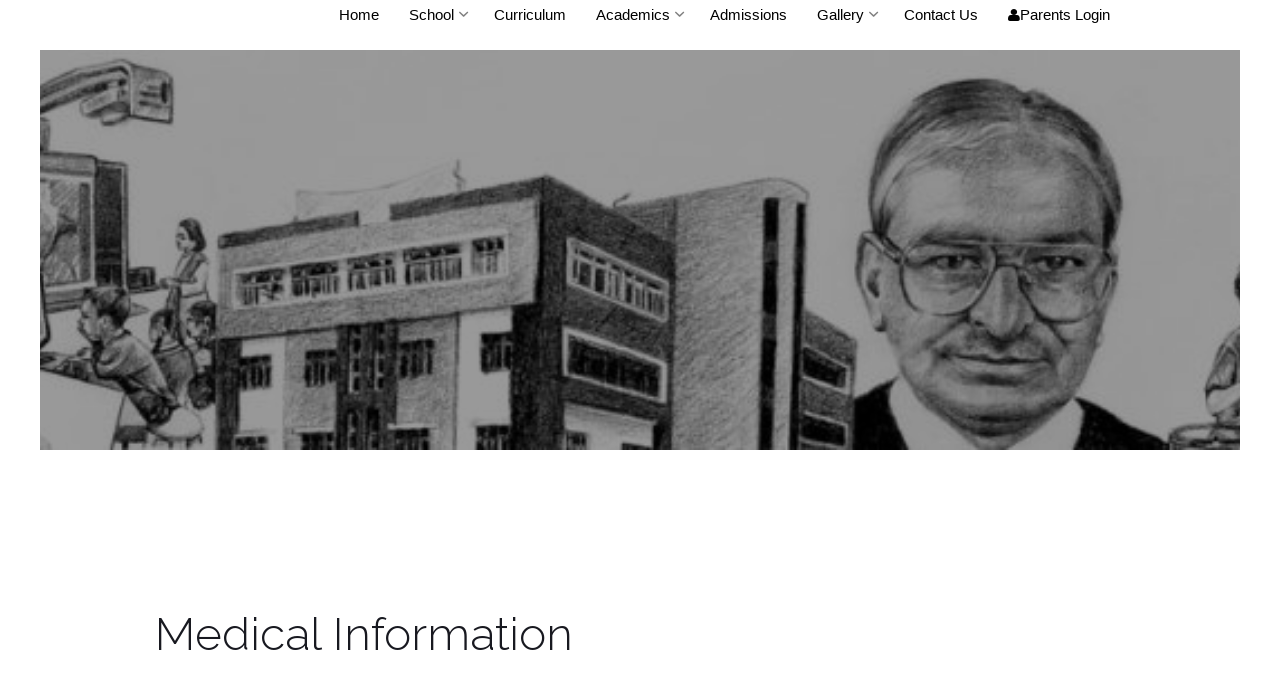

--- FILE ---
content_type: text/html; charset=utf-8
request_url: http://www.thevedicera.com/Medical.aspx
body_size: 18667
content:


<!DOCTYPE html>

<html xmlns="http://www.w3.org/1999/xhtml">
<head><meta charset="utf-8" /><meta name="viewport" content="width=device-width, initial-scale=1" /><title>
	Vedic Era Progressive School Sonipat
</title><meta name="description" content="Vedic Era Progressive School Sonipat" /><meta name="keywords" content="Vedic,Vedic Era,Era, School, Secondary, Senior Secondary, Sonipat, Sonepat, Senior Secondary School, Vedic Era School, Vivekanand Senior Secondary School Sonipat" /><link href="https://fonts.googleapis.com/css?family=Raleway:300,400,500,700|Open+Sans" rel="stylesheet" /><link rel="stylesheet" href="css/styles-merged.css" type="text/css" /><link rel="stylesheet" href="css/style.min.css" type="text/css" /><link href="css/custom.css" type="text/css" rel="stylesheet" /><link rel="stylesheet" type="text/css" media="all" href="css/font-awesome.min.css" />
    
    

    
    <script type="text/javascript" src="js/jquery-2.0.3.min.js"></script>
    <script type="text/javascript" src="js/jgallery.min.js?v=1.6.0"></script>
    
    <script type="text/javascript" src="js/touchswipe.min.js"></script>
    <style type="text/css">
        body {
            font-family: Arial, Helvetica, sans-serif;
            background: #fff repeat top left;
        }
    </style>
    
    <style>
        .vertical-text {
	transform: rotate(270deg);
	/*transform-origin: left top 0;*/
}
        .roundedCorners { 
  border: 1px solid DarkOrange;
  border-radius: 13px; 
  border-spacing: 0;
  }
    </style>
</head>
<body>
    <form method="post" action="./Medical.aspx" id="form1">
<div class="aspNetHidden">
<input type="hidden" name="__EVENTTARGET" id="__EVENTTARGET" value="" />
<input type="hidden" name="__EVENTARGUMENT" id="__EVENTARGUMENT" value="" />
<input type="hidden" name="__VIEWSTATE" id="__VIEWSTATE" value="sV0ZYGildqDK9qErcBRsE2geJKa5DuypWAbsy9Vc/VJluhB42En4K/OkcrYQ8154ND+RZgLxwUXfTNGYFXc4ILZhDklX/v/aTQPA0JwRW5M=" />
</div>

<script type="text/javascript">
//<![CDATA[
var theForm = document.forms['form1'];
if (!theForm) {
    theForm = document.form1;
}
function __doPostBack(eventTarget, eventArgument) {
    if (!theForm.onsubmit || (theForm.onsubmit() != false)) {
        theForm.__EVENTTARGET.value = eventTarget;
        theForm.__EVENTARGUMENT.value = eventArgument;
        theForm.submit();
    }
}
//]]>
</script>


<script src="/WebResource.axd?d=pynGkmcFUV13He1Qd6_TZAAZrFcYuR4y3Fhv6xtDZlcnYf_Yw77IzjCFKx2GoEFk3-eT21C3kgBgjFlHWxqf4w2&amp;t=638901734248157332" type="text/javascript"></script>


<script src="/ScriptResource.axd?d=NJmAwtEo3Ipnlaxl6CMhvgnclzI5MI-HLasfAhaeXW_O-95ptak7I6oK2QafsfsmdXTBrtW5_r9BUgIq6-8Luj1GmU0loHh868G6WYXSkkrD_XXS9Yx6gxjNJNyRv6GxuX6tGXt4JH_BxH4SeSUm4WKgjV12jChZDzO0w95O5f41&amp;t=5c0e0825" type="text/javascript"></script>
<script src="/ScriptResource.axd?d=dwY9oWetJoJoVpgL6Zq8ONLb8n7C6Nh5RanYM5rcowg6ZGcHGVX7fG9uT4996DzWh5KYLDYL6a0DOKjI2m48tU0w-dG4APabcKbMAhtzoKj_Ir5qbnvSf-XAPkN3Yc2gFaaY7IxZBQAVTJu2CoXB47G2v_EnLw9ufIBLlBOiLLo1&amp;t=5c0e0825" type="text/javascript"></script>
<div class="aspNetHidden">

	<input type="hidden" name="__VIEWSTATEGENERATOR" id="__VIEWSTATEGENERATOR" value="41E9EFB8" />
</div>
        <script type="text/javascript">
//<![CDATA[
Sys.WebForms.PageRequestManager._initialize('ctl00$ScriptManager1', 'form1', [], [], [], 90, 'ctl00');
//]]>
</script>

        <div class="probootstrap-page-wrapper">

            <nav class="navbar navbar-default probootstrap-navbar">
                <div class="container">
                    <div class="navbar-header">
                        <div class="btn-more js-btn-more visible-xs">
                            <a href="#"><i class="icon-dots-three-vertical "></i></a>
                        </div>
                        <button type="button" class="navbar-toggle collapsed" data-toggle="collapse" data-target="#navbar-collapse" aria-expanded="false" aria-controls="navbar">
                            <span class="sr-only">Toggle navigation</span>
                            <span class="icon-bar"></span>
                            <span class="icon-bar"></span>
                            <span class="icon-bar"></span>
                        </button>

                    </div>
                    <div id="navbar-collapse" class="navbar-collapse collapse">
                        <ul class="nav navbar-nav navbar-right">
                            <li><a href="Index.aspx">Home</a></li>
                            <li class="dropdown">
                                <a href="#" data-toggle="dropdown" class="dropdown-toggle">School</a>
                                <ul class="dropdown-menu">
                                    <li><a href="Vision.aspx">About School</a></li>
                                    <li class="dropdown-submenu">
                                                <a href="#" data-toggle="dropdown" class="dropdown-toggle">Certificates</a>
                                                <ul class="dropdown-menu">
                                                    <li><a href="AFFILIATIONLETTER.aspx">AFFILIATION CERTIFICATE</a></li>
                                                    <li><a href="TRUSTCERTIFICATE.aspx">TRUST CERTIFICATE</a></li>
                                                    <li><a href="NOC.aspx">NOC CERTIFICATE</a></li>
                                                    <li><a href="RECOGNITIONCERTIFICATE.aspx">RECOGNITION CERTIFICATE</a></li>
                                                    <li><a href="BUILDINGCERTIFICATE.aspx">BUILDING SAFETY CERTIFICATE</a></li>
                                                    <li><a href="FIRECERTIFICATE.aspx">FIRE SAFETY CERTIFICATE</a></li>
                                                    <li><a href="DEOCERTIFICATE.aspx">DEO CERTIFICATE</a></li>
                                                    <li><a href="WATERHEALTHCERTIFICATE.aspx">WATER/SANITATION CERTIFICATE</a></li>
                                                    <li><a href="FEESTRUCTURE.aspx">FEE STRUCTURE</a></li>
                                                    <li><a href="ACADEMICCALENDER.aspx">ACADEMIC CALENDAR</a></li>
                                                    <li><a href="SMC.aspx">SCHOOL MANAGEMENT COMMITTEE</a></li>
                                                    <li><a href="PTA.aspx">PARENTS TEACHERS ASSOCIATION</a></li>
                                                    <li><a href="THREEYEARRESULT.aspx">LAST 3 YEAR BOARD RESULT</a></li>
                                                    
                                                </ul>
                                            </li>
                                    <li><a href="House.aspx">School Houses</a></li>
                                    <li><a href="Uniform.aspx">Uniform</a></li>
                                    <li><a href="Timings.aspx">School Timings</a></li>
                                    <li><a href="Medical.aspx">Medical Information</a></li>
                                    <li><a href="Clubs.aspx">The Clubs</a></li>
                                    
                                    <li class="dropdown-submenu">
                                        <a href="#" data-toggle="dropdown" class="dropdown-toggle">Mandatory Disclosure</a>
                                        <ul class="dropdown-menu">
                                            <li><a href="Disclosure.aspx">2019-20</a></li>
                                            <li><a href="Disclosure2021.aspx">2020-21</a></li>
<li><a href="Disclosure2122.aspx">2021-22</a></li>
<li><a href="Disclosure2223.aspx">2022-23</a></li>
                                            <li><a href="PublicDisclosure.aspx">Public Disclosure</a></li>
                                           
                                        </ul>
                                    </li>
                                     
                                    <li class="dropdown-submenu">
                                        <a href="#" data-toggle="dropdown" class="dropdown-toggle">Syllabus</a>
                                        <ul class="dropdown-menu">
                                            <li><a href="Syllabus.aspx">2019-20</a></li>
                                            <li><a href="Syllabus2020.aspx">2020-21</a></li>
 						<li><a href="Syllabus2021.aspx">2021-22</a></li>
                                        </ul>
                                    </li>
                                    <li><a href="Guidelines.aspx">Parent Guidelines</a></li>
                                    <li><a href="GeneralGuidelines.aspx">General Guidelines</a></li>
                                    
                                </ul>
                            </li>
                            <li><a href="Curriculum.aspx">Curriculum</a></li>
                            <li class="dropdown">
                                <a href="#" data-toggle="dropdown" class="dropdown-toggle">Academics</a>
                                <ul class="dropdown-menu">
                                    <li><a href="Fee.aspx">Fee Guidelines</a></li>
                                    
                                    <li class="dropdown-submenu">
                                        <a href="#" data-toggle="dropdown" class="dropdown-toggle">Annual Schedule</a>
                                        <ul class="dropdown-menu">
                                            <li><a href="AnnualSchedule.aspx">2019-20</a></li>
                                            <li><a href="ACADEMICCALENDER.aspx">2021-22</a></li>
                                        </ul>
                                    </li>
                                    <li><a href="Exams.aspx">Examinations</a></li>
                                    <li><a href="HolidayHomework.aspx">Holiday Homework</a></li>
                                </ul>
                            </li>
                            <li><a href="Admission.aspx">Admissions</a></li>


                            <li class="dropdown">
                                <a href="#" data-toggle="dropdown" class="dropdown-toggle">Gallery</a>
                                <ul class="dropdown-menu">
                                    <li><a href="Gallery.aspx">Photo Gallery</a></li>
                                    <li><a href="VideoGallery.aspx">Video Gallery</a></li>
                                </ul>

                            </li>

                            <li><a href="Contact.aspx">Contact Us</a></li>

                            <li><a href="http://evidyalaya.thevedicera.com" target="_blank"><span class="fa fa-user"></span>Parents Login</a></li>
                        </ul>
                    </div>
                </div>
            </nav>
            
    <section class="probootstrap-section probootstrap-section-colored probootstrap-bg">
    </section>

    <section class="probootstrap-section">
        <div class="container">
            <div class="row">
                <div class="col-md-12">
                    <div class="probootstrap-flex-section probootstrap-center">
                        <div class="probootstrap-text probootstrap-animate">
                            <h1>Medical Information</h1>

                        </div>


                        <div class="probootstrap-text probootstrap-animate">
                            <p class="bg-primary"><strong>Parents are advised to inform the School in writing, in case their ward is allergic to any of the following medicines used in our<br />
School for providing First-Aid to children:</strong></p>
                            <table class="table table-responsive ">
                                <tbody>
                                  
                                    <tr>
                                        <td  rowspan="8" style="vertical-align:middle; ">
                                          <span style="writing-mode: vertical-lr;-ms-writing-mode: tb-rl;transform: rotate(180deg);">MEDICINES</span>
                                        </td>
                                        <td>Pudin Hara, Hajmola, Meftal-S</td>
                                        <td> - for Stomach-ache</td>
                                    </tr>
                                  
                                    <tr>
                                        <td>Meftal-P, Crocin, Paracetamol</td>
                                        <td> - for Fever, Cold and Body-ache</td>
                                    </tr>
                                    <tr>
                                        <td>Perinorm ,Avomine</td>
                                        <td> - for Vomiting</td>
                                    </tr>
                                    <tr>
                                        <td>Dettol ,Savlon ,Betadine ,Soframycin</td>
                                        <td> - for External Application</td>
                                    </tr>
                                    <tr>
                                        <td>Alerid</td>
                                        <td> - for Allergy</td>
                                    </tr>
                                    <tr>
                                        <td>Honitus ,Sualin Tablets ,Koflet Tablets</td>
                                        <td> - for Cough and Cold</td>
                                    </tr>
                                    <tr>
                                        <td>Ofloxacin eyes and ear drops</td>
                                        <td> - for Irritation in eyes and ear</td>
                                    </tr>
                                     <tr>
                                        <td>Sporlac-DS</td>
                                        <td> - upset stomach/ loose motions</td>
                                    </tr>
                                </tbody>
                            </table>
                           
                            <p class="bg-primary text-center"><strong>The following period of isolation is recommended for the chronic ailments,<br />
which must be notified and has to be strictly followed by the parents :</strong></p>
                             <table class="table table-responsive" style="width:70%; margin-left:auto;margin-right:auto; border-radius: 25px">
                                <tbody>
                                    <tr>
                                        <td><strong>AILMENT</strong></td>
                                        <td><strong>PERIOD OF ISOLATION (Student is not to be sent to school)</strong></td>
                                    </tr>
                                    <tr>
                                        <td>Measles</td>
                                        <td>For 5 days after the rashes disappear</td>
                                    </tr>
                                    <tr>
                                        <td>Mumps</td>
                                        <td>For 1 week after the swelling goes down</td>
                                    </tr>
                                    <tr>
                                        <td>Chicken Pox</td>
                                        <td>Till all the blisters dry and fall</td>
                                    </tr>
                                    <tr>
                                        <td>Conjunctivities</td>
                                        <td>Till no white discharge comes out of the eyes</td>
                                    </tr>
                                </tbody>
                            </table>
                        </div>
                    </div>
                </div>
            </div>
        </div>
    </section>

            <footer class="probootstrap-footer probootstrap-bg">
                <div class="container">
                    <div class="row">
                        <div class="col-md-4">
                            <div class="probootstrap-footer-widget">

                                <img src="img/2017/11/Vedic_Era-Logo-1.png" alt="" />
                            </div>
                        </div>
                        <div class="col-md-3 col-md-push-1">
                            <div class="probootstrap-footer-widget">
                                <p class="info"><i class="fa fa-phone"></i><a href="tel:+91-8059300111">(+91) 8059 300 111</a></p>
                                <p class="info"><i class="fa fa-phone"></i><a href="tel:+91-8059600111">(+91) 8059 400 111</a></p>
                                <p class="info"><i class="fa fa-envelope"></i><a href="mailto:thevediceraschool@gmail.com" data-print="false">thevediceraschool@gmail.com</a></p>
                            </div>
                        </div>
                        <div class="col-md-4">
                            <div class="probootstrap-footer-widget">
                                
                            </div>
                        </div>

                    </div>


                </div>

                <div class="probootstrap-copyright">
                    <div class="container">
                        <div class="row">
                            <div class="col-md-8 text-left">
                                <p>&copy; 2018 <a href="http://thevedicera.com/" tabindex="100">The Vedic Era Progressive School</a>. All Rights Reserved. Designed &amp; Developed by <a href="https://saignantsolutions.com/" tabindex="100">saignantsolutions.com</a></p>
                            </div>
                            <div class="col-md-4 probootstrap-back-to-top">
                                <p><a href="#" class="js-backtotop" tabindex="100">Back to top <i class="icon-arrow-long-up"></i></a></p>
                            </div>
                        </div>
                    </div>
                </div>
            </footer>
        </div>
    </form>
    <script src="js/scripts.js"></script>
    <script src="js/main.min.js"></script>
    <script src="js/custom.js"></script>
</body>
</html>


--- FILE ---
content_type: text/css
request_url: http://www.thevedicera.com/css/style.min.css
body_size: 118943
content:
/*!==============================
 * Theme Name: Enlight
 * Theme URL: https://probootstrap.com/enlight-free-education-responsive-bootstrap-website-template
 * Author: ProBootstrap.com
 * Author URL: https://probootstrap.com
 * License: Released for free under the Creative Commons Attribution 3.0 license (probootstrap.com/license)
 */body,h1,h2,h3,h4,h5,h6{font-family:Raleway,Arial,sans-serif}.probootstrap-header-top,a{-webkit-transition:.3s all}@font-face{font-family:icomoon;src:url(../fonts/icomoon/icomoon.eot?1z9v6x);src:url(../fonts/icomoon/icomoon.eot?1z9v6x#iefix) format("embedded-opentype"),url(../fonts/icomoon/icomoon.ttf?1z9v6x) format("truetype"),url(../fonts/icomoon/icomoon.woff?1z9v6x) format("woff"),url(../fonts/icomoon/icomoon.svg?1z9v6x#icomoon) format("svg");font-weight:400;font-style:normal}html{overflow-x:hidden}body{background:#EFF0F4;color:#8b8e94;line-height:28px;font-size:15px}h1,h2,h3,h4,h5,h6{color:#181920;line-height:1.5;font-weight:300;margin:0 0 30px}h1{font-size:46px}h2,h4{font-size:36px}h3{font-size:28px}h5,h6{font-size:14px}ol,p,ul{margin-bottom:30px}a{transition:.3s all;color:#6a41ed}a:active,a:focus,a:hover{color:#582aeb;text-decoration:none}.flexslider .probootstrap-heading,.hero-text-heading,.probootstrap-hero h1{font-size:52px;margin-bottom:10px;margin-top:0;line-height:64px;color:#fff;font-weight:300}@media screen and (max-width:768px){.flexslider .probootstrap-heading,.hero-text-heading,.probootstrap-hero h1{font-size:40px;line-height:1.5}.probootstrap-header-top{display:none}.probootstrap-header-top.active{display:block}}.probootstrap-navbar .dropdown-submenu>a:before,.probootstrap-navbar .dropdown>a:before{font-family:icomoon;font-style:normal;font-weight:400;line-height:1;speak:none;font-variant:normal;-webkit-font-smoothing:antialiased;-moz-osx-font-smoothing:grayscale}@media screen and (max-width:480px){.flexslider .probootstrap-heading,.hero-text-heading,.probootstrap-hero h1{font-size:30px}}.flexslider .probootstrap-subheading,.hero-text-subheading,.probootstrap-hero p{font-size:16px;color:rgba(255,255,255,.9)}.flexslider .probootstrap-subheading:last-child,.hero-text-subheading:last-child,.probootstrap-hero p:last-child{margin-bottom:0}.probootstrap-page-wrapper{max-width:1500px;margin:0 auto;background:#fff}@media screen and (max-width:1500px){.probootstrap-page-wrapper{max-width:1200px}.probootstrap-page-wrapper .container{max-width:1000px}}@media screen and (max-width:1200px){.probootstrap-page-wrapper{max-width:960px}.probootstrap-page-wrapper .container{max-width:900px}}.probootstrap-sidebar-inner{background:#fff;padding:40px;margin-bottom:40px;-webkit-box-shadow:0 2px 20px 0 rgba(0,0,0,.1);box-shadow:0 2px 20px 0 rgba(0,0,0,.1)}.probootstrap-side-menu{padding:0;margin:0}.probootstrap-side-menu li{padding:0;margin:0 0 20px;list-style:none;font-size:16px}.probootstrap-side-menu li.active,.probootstrap-side-menu li.active a{color:#000}.probootstrap-header-top{margin-top:0;position:relative;transition:.3s all}.probootstrap-header-top>.container{border-bottom:1px solid #f2f2f2}.probootstrap-top-quick-contact-info{padding-top:7px;padding-bottom:7px;font-size:12px}.probootstrap-top-quick-contact-info span{display:inline-block;margin-right:20px}.probootstrap-top-quick-contact-info span i{display:inline-block;margin-right:10px;color:#FF6400}.probootstrap-top-social{text-align:right}.probootstrap-top-social ul{padding:0;margin:5px 0 0}.probootstrap-top-social ul li{list-style:none;padding:0;margin:0;display:inline-block}.probootstrap-top-social ul li a{display:inline-block;padding:4px;color:#FF6400}.probootstrap-top-social ul li:last-child a{padding-right:0}.probootstrap-search-icon{margin-left:30px}.probootstrap-navbar{border:none;-webkit-box-shadow:none;box-shadow:none;border-radius:0;margin-bottom:0;background:#fff;-webkit-transition:.3s all;transition:.3s all}@media screen and (max-width:768px){.probootstrap-top-social{text-align:left}.probootstrap-navbar{background:#fff;-webkit-box-shadow:0 2px 10px 0 rgba(0,0,0,.1);box-shadow:0 2px 10px 0 rgba(0,0,0,.1)}}.probootstrap-navbar .btn-more{position:absolute;right:80px;top:13px;z-index:100}.probootstrap-navbar .btn-more a{color:#b3b2b2}.probootstrap-navbar .btn-more a:hover{color:#1a1919}.probootstrap-navbar .navbar-toggle:focus,.probootstrap-navbar .navbar-toggle:hover{background-color:transparent}.probootstrap-navbar .navbar-toggle{border:none}.probootstrap-navbar .navbar-toggle span.icon-bar{-webkit-transition:all .15s;transition:all .15s}.probootstrap-navbar .navbar-toggle span:nth-child(2){-webkit-transform:rotate(45deg);transform:rotate(45deg);-webkit-transform-origin:10% 10%;transform-origin:10% 10%}.probootstrap-navbar .navbar-toggle span:nth-child(3){opacity:0}.probootstrap-navbar .navbar-toggle span:nth-child(4){-webkit-transform:rotate(-45deg);transform:rotate(-45deg);-webkit-transform-origin:10% 90%;transform-origin:10% 90%}.probootstrap-navbar .navbar-toggle.collapsed span:nth-child(2),.probootstrap-navbar .navbar-toggle.collapsed span:nth-child(4){-webkit-transform:rotate(0);transform:rotate(0)}.probootstrap-navbar .navbar-toggle.collapsed span:nth-child(3){opacity:1}.probootstrap-navbar .navbar-brand,.probootstrap-navbar .navbar-nav>li>a,.probootstrap-navbar .parent-nav-link-padding{margin-left:15px;margin-right:15px;padding:5px 0}.probootstrap-navbar .dropdown-header{color:rgba(255,255,255,.2);padding-left:10px;text-transform:uppercase}.probootstrap-navbar .dropdown>a{padding-right:10px!important;position:relative;display:block}@media screen and (max-width:480px){.probootstrap-navbar .btn-more{right:70px}.probootstrap-navbar .dropdown>a{display:block;padding-right:0}}.probootstrap-navbar .dropdown>a:before{text-transform:none;position:absolute;top:50%;right:0;margin-right:-10px;margin-top:-11px;content:"\e924";font-size:20px;color:rgba(0,0,0,.5);-webkit-transition:.3s all;transition:.3s all}@media screen and (max-width:768px){.probootstrap-navbar .navbar-brand,.probootstrap-navbar .navbar-nav>li>a,.probootstrap-navbar .parent-nav-link-padding{padding-top:15px!important;padding-bottom:15px!important}.probootstrap-navbar .dropdown>a:before{color:rgba(0,0,0,.2)}}.probootstrap-navbar .dropdown>a:hover:before{-webkit-transform:rotate(180deg);transform:rotate(180deg)}.probootstrap-navbar .dropdown.open>a,.probootstrap-navbar .dropdown:active>a,.probootstrap-navbar .dropdown:focus>a,.probootstrap-navbar .dropdown:hover>a{-webkit-transition:.3s all;transition:.3s all}.probootstrap-navbar .dropdown.open>a:before,.probootstrap-navbar .dropdown:active>a:before,.probootstrap-navbar .dropdown:focus>a:before,.probootstrap-navbar .dropdown:hover>a:before{-webkit-transform:rotate(180deg);transform:rotate(180deg)}.probootstrap-navbar .dropdown>.dropdown-menu>li a{padding:10px;color:#000}.probootstrap-navbar .dropdown>.dropdown-menu>li a:hover,.probootstrap-navbar .dropdown>.dropdown-menu>li.open>a,.probootstrap-navbar .dropdown>.dropdown-menu>li:active>a,.probootstrap-navbar .dropdown>.dropdown-menu>li:focus>a,.probootstrap-navbar .dropdown>.dropdown-menu>li:hover>a{color:#f61616;background:#fff;border-top:none}.probootstrap-navbar .dropdown>.dropdown-menu>li.dropdown-submenu.open>a,.probootstrap-navbar .dropdown>.dropdown-menu>li.dropdown-submenu:active>a,.probootstrap-navbar .dropdown>.dropdown-menu>li.dropdown-submenu:focus>a,.probootstrap-navbar .dropdown>.dropdown-menu>li.dropdown-submenu:hover>a{border-top:none}.probootstrap-navbar .dropdown>.dropdown-menu>li.dropdown-submenu.open>a:before,.probootstrap-navbar .dropdown>.dropdown-menu>li.dropdown-submenu:active>a:before,.probootstrap-navbar .dropdown>.dropdown-menu>li.dropdown-submenu:focus>a:before,.probootstrap-navbar .dropdown>.dropdown-menu>li.dropdown-submenu:hover>a:before{color:#000}.probootstrap-navbar .dropdown>.dropdown-menu>li.active>a{color:#000}.probootstrap-navbar .navbar-right .dropdown-menu{right:auto}.probootstrap-navbar .dropdown-menu{border:none;background:#FFF;border-radius:0;-webkit-box-shadow:0 0 7px 0 rgba(0,0,0,.15);box-shadow:0 0 7px 0 rgba(0,0,0,.15);min-width:200px;white-space:normal;word-wrap:break-word}.probootstrap-search,.probootstrap-service-2 .image .image-bg img{min-width:100%;min-height:100%}.probootstrap-navbar .dropdown-menu a{white-space:normal}@media screen and (max-width:768px){.probootstrap-navbar .dropdown-menu{width:100%;padding:10px 15px}.probootstrap-navbar .dropdown-menu a{color:#fff}}.probootstrap-navbar .navbar-brand{padding-top:0!important;padding-bottom:0!important;font-size:30px;text-transform:uppercase;top:5px;position:relative;width:75px;height:75px;text-indent:-999999px;-webkit-transition:.2s all;transition:.2s all}@media screen and (max-width:768px){.probootstrap-navbar .navbar-brand{top:5px!important;background-position:left 100%}}@media screen and (max-width:480px){.probootstrap-navbar .navbar-brand{top:6px!important}}@media only screen and (-webkit-min-device-pixel-ratio:2),only screen and (min--moz-device-pixel-ratio:2),only screen and (min-device-pixel-ratio:2),only screen and (min-resolution:192dpi),only screen and (min-resolution:2dppx){.probootstrap-navbar .navbar-brand{position:relative;width:75px;height:75px;background:url(../img/logo@2x.png) left 100% no-repeat;background-size:cover}}.probootstrap-navbar .navbar-nav>li>a{color:#000;font-size:15px;position:relative}@media screen and (max-width:768px){.probootstrap-navbar .navbar-nav>li>a{padding-top:8px;padding-bottom:8px;color:rgba(0,0,0,.7)}}.probootstrap-navbar .navbar-nav>li>a:active,.probootstrap-navbar .navbar-nav>li>a:focus,.probootstrap-navbar .navbar-nav>li>a:hover{color:rgba(0,0,0,.7)}.probootstrap-navbar .navbar-nav>li.open>a,.probootstrap-navbar .navbar-nav>li.open>a:focus,.probootstrap-navbar .navbar-nav>li.open>a:hover{background:0 0}.probootstrap-navbar .navbar-nav>li.active>a{background:0 0!important;color:#f61616!important}.probootstrap-navbar .navbar-nav .dropdown li.active>a,.probootstrap-navbar .navbar-nav>li.active>a:active,.probootstrap-navbar .navbar-nav>li.active>a:focus,.probootstrap-navbar .navbar-nav>li.active>a:hover{background:0 0}.probootstrap-navbar .navbar-nav>li>.dropdown-menu:before{border:1px solid #F61616;content:"";position:absolute;top:-20px;left:40px;border-color:rgba(73,210,146,0);border-bottom-color:#F61616;border-width:10px;margin-left:-10px}@media screen and (max-width:768px){.probootstrap-navbar .navbar-nav>li.active>a{color:rgba(0,0,0,.7)!important}.probootstrap-navbar .navbar-nav>li>.dropdown-menu:before{display:none}}.probootstrap-navbar .dropdown-submenu{position:relative}.probootstrap-navbar .dropdown-submenu .dropdown-menu{top:0;left:100%;margin-top:-1px}.probootstrap-navbar .dropdown-submenu>a{display:block}.probootstrap-navbar .dropdown-submenu>a:before{text-transform:none;position:absolute;top:50%;right:0;margin-right:10px;margin-top:-11px;content:"\e926";font-size:20px;color:rgba(0,0,0,.5);-webkit-transition:.3s all;transition:.3s all}@media screen and (max-width:768px){.probootstrap-navbar .dropdown-submenu>a:before{color:rgba(0,0,0,.2)}}.probootstrap-navbar .dropdown-submenu>a:hover:before{color:rgba(0,0,0,.3);-webkit-transform:rotate(180deg);transform:rotate(180deg)}.probootstrap-navbar.scrolled{background:#fff;-webkit-box-shadow:0 1px 3px 0 rgba(0,0,0,.09);box-shadow:0 1px 3px 0 rgba(0,0,0,.09)}.probootstrap-navbar.scrolled .navbar-brand,.probootstrap-navbar.scrolled .navbar-nav>li>a,.probootstrap-navbar.scrolled .parent-nav-link-padding{padding-top:20px;padding-bottom:20px}.probootstrap-navbar.scrolled .navbar-brand{top:10px;background-position:left 100%}.probootstrap-navbar.scrolled .dropdown>a:before{color:rgba(0,0,0,.4)}.probootstrap-navbar.scrolled .navbar-nav>li>a{color:rgba(0,0,0,.7)}.probootstrap-navbar.scrolled .navbar-nav>li>a:hover{color:rgba(0,0,0,.7)!important}.probootstrap-navbar.scrolled .navbar-nav>li.active>a{color:#000!important}.container-fluid .navbar-brand{margin-left:15px}.container-fluid .dropdown-submenu{position:relative}.container-fluid .dropdown-submenu .dropdown-menu{top:0;left:auto;right:100%;margin-top:-1px}.probootstrap-hero{background-size:cover;background-position:center center}.probootstrap-hero>.overlay{position:absolute;top:0;left:0;right:0;bottom:0;background:rgba(0,0,0,.3);z-index:1}.probootstrap-hero>.container{position:relative;z-index:2}.probootstrap-hero .probootstrap-hero-text{padding-top:200px;padding-bottom:200px}@media screen and (max-width:768px){.probootstrap-navbar.scrolled .navbar-nav>li.active>a{color:#000!important}.probootstrap-hero .probootstrap-hero-text{padding-top:50px;padding-bottom:50px}}.probootstrap-hero.probootstrap-sm-hero .probootstrap-hero-text{padding-top:150px;padding-bottom:150px}@media screen and (max-width:768px){.probootstrap-hero.probootstrap-sm-hero .probootstrap-hero-text{padding-top:50px;padding-bottom:50px}}.probootstrap-hero.probootstrap-xs-hero .probootstrap-hero-text{padding-top:90px;padding-bottom:90px}@media screen and (max-width:768px){.probootstrap-hero.probootstrap-xs-hero .probootstrap-hero-text{padding-top:50px;padding-bottom:50px}}.probootstrap-hero .btn{position:relative;font-size:18px;width:200px}@media screen and (max-width:480px){.container-fluid .dropdown-submenu:hover>.dropdown-menu,.probootstrap-navbar .dropdown-submenu:hover>.dropdown-menu{display:block}.probootstrap-hero .btn{width:100%;margin-bottom:10px}}.probootstrap-hero .btn.btn-primary{text-transform:uppercase;padding:15px 20px}.probootstrap-hero.probootstrap-hero-colored{background:#6a41ed}.probootstrap-hero.probootstrap-hero-colored h1{color:#fff}.probootstrap-hero.probootstrap-hero-colored p{color:rgba(255,255,255,.8)}.probootstrap-feature-showcase{margin-top:100px;position:relative}.probootstrap-home-showcase-wrap{width:100%}.probootstrap-home-showcase-wrap .probootstrap-home-showcase-inner{-webkit-box-shadow:0 0 40px 0 rgba(0,0,0,.08);box-shadow:0 0 40px 0 rgba(0,0,0,.08);z-index:1;height:500px;overflow:hidden;width:100%;position:relative}@media screen and (max-width:768px){.probootstrap-feature-showcase{margin-top:0}.probootstrap-home-showcase-wrap .probootstrap-home-showcase-inner{height:100%}}.probootstrap-home-showcase-wrap .probootstrap-home-showcase-inner .probootstrap-chrome{background:#dddde0;padding:15px;border-radius:5px 5px 0 0;position:relative}.probootstrap-home-showcase-wrap .probootstrap-home-showcase-inner .probootstrap-chrome>div{position:absolute;left:10px;top:50%;margin-top:-3px}.probootstrap-home-showcase-wrap .probootstrap-home-showcase-inner .probootstrap-chrome>div>span{width:5px;height:5px;display:block;float:left;margin-right:4px;background:#898991;border-radius:50%}@media screen and (max-width:768px){.probootstrap-home-showcase-wrap .probootstrap-image-showcase{height:400px}}@media screen and (max-width:480px){.probootstrap-home-showcase-wrap .probootstrap-image-showcase{height:200px}.probootstrap-cta h2{text-align:center}}.probootstrap-home-showcase-wrap .probootstrap-image-showcase>ul{padding:0;margin:0;position:relative}.probootstrap-home-showcase-wrap .probootstrap-image-showcase>ul>li{padding:0;margin:0;list-style:none;position:absolute;top:0;bottom:0;height:100%;width:100%;opacity:0;visibility:hidden;-webkit-transition:.3s all;transition:.3s all}.probootstrap-home-showcase-wrap .probootstrap-image-showcase>ul>li img{max-width:100%}.probootstrap-home-showcase-wrap .probootstrap-image-showcase>ul>li.active{opacity:1;visibility:visible}.probootstrap-showcase-nav{margin-top:30px}.probootstrap-showcase-nav ul{padding:0;margin:0}.probootstrap-showcase-nav ul li{margin:0 0 15px;padding:0 0 0 20px;list-style:none}.probootstrap-showcase-nav ul li>a{color:rgba(0,0,0,.5);margin-bottom:10px;font-weight:700;text-transform:uppercase}.probootstrap-showcase-nav ul li p{display:none}.probootstrap-showcase-nav ul li.active{padding:20px;background:#fff;border-radius:4px;-webkit-box-shadow:0 0 40px 0 rgba(0,0,0,.08);box-shadow:0 0 40px 0 rgba(0,0,0,.08)}.probootstrap-showcase-nav ul li.active>a{color:#6a41ed;padding-left:0;display:block}.probootstrap-showcase-nav ul li.active p{display:block;font-size:13px;line-height:20px;margin-bottom:0}.btn{border:none;border-radius:30px;padding-left:30px;padding-right:30px}.btn:active{-webkit-transition:.2s all;transition:.2s all;-webkit-transform:scale(.95);transform:scale(.95);-webkit-box-shadow:none;box-shadow:none}.btn.btn-lg{line-height:1.5}.btn.btn-primary{border:1px solid #FF6400;background:#FF6400;color:#fff}.btn.btn-primary:active,.btn.btn-primary:focus,.btn.btn-primary:hover{background:#51d497}.btn.btn-primary:active,.btn.btn-primary:focus{outline:0;border:1px solid #FF6400}.btn.btn-ghost{background:0 0;border:1px solid #FF6400;color:#FF6400}.btn.btn-ghost:hover{background:#FF6400;color:#fff}.btn.btn-ghost:active,.btn.btn-ghost:focus{outline:0;background:0 0;color:#FF6400;border:1px solid #FF6400}.probootstrap-section{padding:3em 0;position:relative}.probootstrap-section.probootstrap-section-sm{padding:3em 0}.probootstrap-section.probootstrap-border-top{border-top:1px solid rgba(0,0,0,.1)}.probootstrap-section.probootstrap-border-bottom{border-bottom:1px solid rgba(0,0,0,.1)}.probootstrap-section>.container.probootstrap-border-top{padding-top:50px;border-top:1px solid rgba(0,0,0,.1)}.probootstrap-section.probootstrap-section-colored{background:#6a41ed}.probootstrap-section.probootstrap-section-colored .section-heading h2{color:#fff}.probootstrap-section.probootstrap-section-colored .section-heading p{color:rgba(255,255,255,.6)}.probootstrap-section.probootstrap-bg-white{background:#fff}.probootstrap-section.probootstrap-bg{ background-image:url(../img/Header.jpg); background-size:cover;background-repeat:no-repeat;background-position:center center; height:400px; width:100%}.probootstrap-section.probootstrap-bg:before{position:absolute;content:"";background:rgba(0,0,0,.4);top:0;left:0;right:0;bottom:0}.section-heading{margin-bottom:70px}.section-heading h1{color:#fff}@media screen and (max-width:768px){.probootstrap-section{padding:3em 0}.section-heading h1{font-size:24px;line-height:24px}}.section-heading h2{line-height:40px;font-size:40px;font-weight:300}@media screen and (max-width:768px){.section-heading h2{font-size:24px;line-height:24px}.section-heading p{font-size:16px}}.lead{font-size:18px;line-height:32px}.probootstrap-cta{padding:3em 0;background:#6a41ed;color:#fff}.probootstrap-cta h2{margin:12px 0 0;padding:0;color:#fff;float:left;line-height:1.5;font-weight:300}@media screen and (max-width:768px){.probootstrap-cta h2{float:none;width:100%;margin:0 0 30px}}.probootstrap-cta .btn{float:right;margin-top:10px}@media screen and (max-width:768px){.probootstrap-cta .btn{float:none;width:100%;margin-top:0}}.probootstrap-cta .btn.btn-ghost{width:200px;border:1px solid #fff;color:#fff}@media screen and (max-width:480px){.probootstrap-cta .btn.btn-ghost{width:100%}}.probootstrap-cta .btn.btn-ghost:hover{background:#fff;color:#6a41ed}.probootstrap-footer{padding:7em 0 0;background:#000;color:rgba(255,255,255,.9)}.probootstrap-footer a{color:rgba(255,255,255,.6)}.probootstrap-footer a:hover{color:#fff}.probootstrap-footer .probootstrap-copyright{padding:3em 0;margin-top:20px;background:#1a1919}@media screen and (max-width:768px){.probootstrap-footer{padding:3em 0}.probootstrap-footer .probootstrap-copyright{margin-top:0}}.probootstrap-footer .probootstrap-copyright p{line-height:20px}.probootstrap-footer .probootstrap-copyright p .icon{position:relative;top:2px}.probootstrap-footer .probootstrap-copyright p:last-child{margin-bottom:0}.probootstrap-footer .probootstrap-footer-widget{float:left;width:100%;margin-bottom:30px}.probootstrap-footer .probootstrap-footer-widget h3{color:#fff;font-size:24px;font-weight:300}.probootstrap-footer .probootstrap-footer-widget ul{margin:0;padding:0 0 20px}.probootstrap-footer .probootstrap-footer-widget ul li{margin:0 0 10px;padding:0;list-style:none}.probootstrap-footer .probootstrap-footer-widget .probootstrap-contact-info li{display:block}.probootstrap-footer .probootstrap-footer-widget .probootstrap-contact-info li i{display:table-cell;vertical-align:top;width:40px;color:rgba(255,255,255,.3)}.probootstrap-footer .probootstrap-footer-widget .probootstrap-contact-info li span{vertical-align:top;display:table-cell}.probootstrap-footer .probootstrap-back-to-top{text-align:right}.probootstrap-search{position:fixed;top:0;left:0;height:100vh;width:100vw;background:#fff;z-index:9999;-webkit-transition:.3s all;transition:.3s all;opacity:0;visibility:hidden}.probootstrap-search.active{opacity:1;visibility:visible}.probootstrap-search .probootstrap-close{color:#b3b2b2;right:30px;top:30px;position:absolute;font-size:28px}@media screen and (max-width:768px){.probootstrap-footer .probootstrap-back-to-top{text-align:left;margin-top:30px}.probootstrap-search .probootstrap-close{right:20px;top:20px}}.probootstrap-search .probootstrap-close:hover{color:#807f7f}.probootstrap-search form{position:absolute;left:50%;top:50%;-webkit-transform:translateY(-50%) translateX(-50%);transform:translateY(-50%) translateX(-50%);width:70%}@media screen and (max-width:768px){.probootstrap-search form{width:80%}}.probootstrap-search form input{color:#000;width:100%;font-size:50px;height:100px;border:none;-webkit-appearance:none;-moz-appearance:none;appearance:none;border-radius:0!important}@media screen and (max-width:768px){.probootstrap-search form input{font-size:18px;height:50px}}.probootstrap-search form input:active,.probootstrap-search form input:focus{outline:0}.probootstrap-uppercase{color:#b3b2b2;font-size:14px;margin-bottom:5px}.probootstrap-footer-social{padding:0;margin:0}.probootstrap-footer-social li{display:inline;padding:0;margin:0;list-style:none}.probootstrap-footer-social li a{padding:10px;font-size:22px}.probootstrap-footer-social li:first-child>a{padding-left:0}.probootstrap-teacher{padding:20px;border:1px solid #e6e5e5;-webkit-transition:.3s all;transition:.3s all;position:relative;top:0;margin-bottom:20px}.probootstrap-teacher .media{margin-bottom:20px}.probootstrap-teacher .media img{border-radius:50%;width:90px;margin:0 auto}.probootstrap-teacher .text h3{font-size:20px;margin:0}.probootstrap-teacher .text p{margin-bottom:10px}.probootstrap-teacher .probootstrap-footer-social li a{font-size:15px}.probootstrap-teacher .probootstrap-footer-social li.twitter a{color:#1da1f2}.probootstrap-teacher .probootstrap-footer-social li.facebook a{color:#3b5998}.probootstrap-teacher .probootstrap-footer-social li.instagram a{color:#e1306c}.probootstrap-teacher .probootstrap-footer-social li.google-plus a{color:#dd4b39}.probootstrap-teacher:focus,.probootstrap-teacher:hover{top:-10px;border:1px solid transparent;-webkit-box-shadow:0 2px 20px 0 rgba(0,0,0,.1);box-shadow:0 2px 20px 0 rgba(0,0,0,.1)}.probootstrap-counter-wrap{float:left;width:100%;margin-bottom:30px}.probootstrap-counter-wrap .probootstrap-icon,.probootstrap-counter-wrap .probootstrap-text{display:table-cell;vertical-align:top}.probootstrap-counter-wrap .probootstrap-icon{width:60px}.probootstrap-counter-wrap .probootstrap-icon i{font-size:40px;color:#FF6400}.probootstrap-counter-wrap .probootstrap-text .probootstrap-counter{display:block;font-size:40px;color:#000;margin-bottom:10px;font-family:"Open Sans",Arial,sans-serif}.probootstrap-counter-wrap .probootstrap-text .probootstrap-counter-label{display:block;color:#b3b2b2;line-height:20px}.probootstrap-overlap{margin-top:-150px;position:relative}@media screen and (max-width:768px){.probootstrap-overlap{margin-top:-100px}}.probootstrap-flex-block{display:-webkit-box;display:-ms-flexbox;display:flex;-ms-flex-wrap:wrap;flex-wrap:wrap;margin-top:-200px;position:relative}.probootstrap-flex-block .probootstrap-text{width:arg%;margin-right:20px;background:#fff;padding:40px;-webkit-box-shadow:0 2px 20px 0 rgba(0,0,0,.1);box-shadow:0 2px 20px 0 rgba(0,0,0,.1)}@media screen and (max-width:768px){.probootstrap-flex-block{margin-top:-100px}.probootstrap-flex-block .probootstrap-text{width:100%;margin-right:0}}.probootstrap-flex-block .probootstrap-text h3{margin:0 0 20px;padding:0;font-size:20px}.probootstrap-flex-block .probootstrap-text p:last-child{margin-bottom:0}.probootstrap-flex-block .probootstrap-image{width:67%;background-size:cover;background-repeat:no-repeat;margin-right:0;position:relative}.probootstrap-flex-block .probootstrap-image .btn-video{display:block;position:absolute;top:0;left:0;right:0;bottom:0;height:100%;width:100%}.probootstrap-flex-block .probootstrap-image .btn-video i{position:absolute;font-size:70px;color:#fff;left:50%;top:50%;-webkit-transform:translateY(-50%) translateX(-50%);transform:translateY(-50%) translateX(-50%)}.probootstrap-flex-block .probootstrap-image .btn-video:before{-webkit-transition:.3s all;transition:.3s all;background:rgba(0,0,0,.2);position:absolute;content:"";top:0;left:0;right:0;bottom:0}.probootstrap-flex-block .probootstrap-image .btn-video:hover:before{background:rgba(0,0,0,.3)}@media screen and (max-width:768px){.probootstrap-flex-block .probootstrap-image{width:100%;height:300px}}.nav-pills.probootstrap-center,.nav-tabs.probootstrap-center{text-align:center}.nav-pills.probootstrap-center>li,.nav-tabs.probootstrap-center>li{float:none;display:inline-block;zoom:1}.nav-pills.probootstrap-tabs>li>a,.nav-tabs.probootstrap-tabs>li>a{border-radius:0;padding:20px 30px;background:#FF6400;color:#fff;font-size:16px;border:none!important}@media screen and (max-width:480px){.probootstrap-flex-block .probootstrap-image{height:200px}.nav-pills.probootstrap-center>li,.nav-pills.probootstrap-tabs>li>a,.nav-tabs.probootstrap-center>li,.nav-tabs.probootstrap-tabs>li>a{width:100%;display:block}}.nav-pills.probootstrap-tabs>li>a:hover,.nav-tabs.probootstrap-tabs>li>a:hover{background:#35cd86}.nav-pills.probootstrap-tabs>li>a:active,.nav-pills.probootstrap-tabs>li>a:focus,.nav-tabs.probootstrap-tabs>li>a:active,.nav-tabs.probootstrap-tabs>li>a:focus{outline:0}.nav-pills.probootstrap-tabs>li.active>a,.nav-tabs.probootstrap-tabs>li.active>a{background:#fff;color:#000}.nav-pills.probootstrap-tabs.no-border,.nav-tabs.probootstrap-tabs.no-border{border-bottom:none}.probootstrap-tab-style-1{position:absolute;bottom:1px;width:100%}@media screen and (max-width:768px){.probootstrap-tab-section{padding-bottom:0!important}.probootstrap-tab-style-1{position:relative}}.probootstrap-date,.probootstrap-location{display:block;color:#666}.probootstrap-date i,.probootstrap-location i{color:#ccc;position:relative;top:2px;width:30px;display:inline-block;zoom:1}.probootstrap-featured-news-box .probootstrap-media{position:relative;z-index:1}.probootstrap-featured-news-box .probootstrap-text{position:relative;z-index:2;background:#fff;padding:20px;-webkit-box-shadow:0 2px 10px 0 rgba(0,0,0,.05);box-shadow:0 2px 10px 0 rgba(0,0,0,.05);margin-left:10px;margin-right:10px;top:-30px;-webkit-transition:.3s all;transition:.3s all;border-bottom:3px solid #6a41ed}.probootstrap-featured-news-box .probootstrap-text h3{font-size:18px;margin:0 0 10px;line-height:22px}.probootstrap-featured-news-box .probootstrap-text p{color:#666}.probootstrap-featured-news-box:focus,.probootstrap-featured-news-box:hover{outline:0}.probootstrap-featured-news-box:focus .probootstrap-text,.probootstrap-featured-news-box:hover .probootstrap-text{background:#6a41ed;top:-40px;-webkit-box-shadow:0 2px 20px 0 rgba(0,0,0,.1);box-shadow:0 2px 20px 0 rgba(0,0,0,.1)}.probootstrap-featured-news-box:focus .probootstrap-text h3,.probootstrap-featured-news-box:hover .probootstrap-text h3{font-size:18px;margin:0 0 10px;color:#fff}.probootstrap-featured-news-box:focus .probootstrap-text p,.probootstrap-featured-news-box:hover .probootstrap-text p{color:rgba(255,255,255,.7)}.probootstrap-featured-news-box:focus .probootstrap-text .probootstrap-date,.probootstrap-featured-news-box:focus .probootstrap-text .probootstrap-location,.probootstrap-featured-news-box:hover .probootstrap-text .probootstrap-date,.probootstrap-featured-news-box:hover .probootstrap-text .probootstrap-location{color:rgba(255,255,255,.8)}.probootstrap-featured-news-box:focus .probootstrap-text .probootstrap-date i,.probootstrap-featured-news-box:focus .probootstrap-text .probootstrap-location i,.probootstrap-featured-news-box:hover .probootstrap-text .probootstrap-date i,.probootstrap-featured-news-box:hover .probootstrap-text .probootstrap-location i{color:rgba(255,255,255,.4)}.service{margin-bottom:30px;float:left;width:100%;padding:40px;border:1px solid rgba(0,0,0,.1)}.service .icon{display:block;margin-bottom:30px}.service .icon i{font-size:40px;color:#FF6400}.service h3{font-size:22px;margin-bottom:20px}.service p{font-size:15px}.service.left-icon{padding:0;border:none;margin-bottom:20px!important}.service.left-icon .icon,.service.left-icon .text{display:table-cell;vertical-align:top}.service.left-icon .icon{width:70px;position:relative;top:5px}.service.left-icon .icon i{font-size:40px}.service.left-icon .text{display:table-cell}.service.left-icon h3{font-size:22px;margin-bottom:0}.service.left-icon p{font-size:14px}.service.left-icon p:last-child{margin-bottom:0}.service.hover_service{-webkit-transition:.3s all;transition:.3s all}.service.hover_service:focus,.service.hover_service:hover{-webkit-box-shadow:0 2px 20px 0 rgba(0,0,0,.1);box-shadow:0 2px 20px 0 rgba(0,0,0,.1);border:1px solid transparent}.probootstrap-service-2{display:-webkit-box;display:-ms-flexbox;display:flex;-ms-flex-wrap:wrap;flex-wrap:wrap;-webkit-box-shadow:0 2px 20px 0 rgba(0,0,0,.1);box-shadow:0 2px 20px 0 rgba(0,0,0,.1);margin-bottom:40px}.probootstrap-service-2 .image{width:rflow:hidden;position:relative}.probootstrap-service-2 .text{width:95%;padd%;padding:20px}@media screen and (max-width:480px){.probootstrap-service-2 .image,.probootstrap-service-2 .text{width:100%}.probootstrap-service-2 .image{width:100%;height:200px}}.probootstrap-service-2 .image .image-bg{position:absolute;left:50%;top:50%;-webkit-transform:translateY(-50%) translateX(-50%);transform:translateY(-50%) translateX(-50%)}.probootstrap-service-2 .text h3{font-size:20px;margin:0}.probootstrap-service-2 .text p{margin-bottom:20px}.probootstrap-service-2 .text p:last-child{margin-bottom:0}.probootstrap-service-2 .text .probootstrap-meta{font-size:14px;color:#b3b2b2}.enrolled-count{display:block;margin-top:10px;font-size:12px;color:#b3b2b2;font-family:"Open Sans",Arial,sans-serif;font-style:italic}.probootstrap-gallery{width:100%;float:left}.probootstrap-gallery figure{display:block;width:32%;margin-right:2%;float:left;margin-bottom:20px}.probootstrap-gallery figure:nth-of-type(3n+3){margin-right:0}.probootstrap-gallery figure figcaption{display:none}.probootstrap-gallery img{width:100%;height:auto}.probootstrap-gallery.four-col figure{width:23.5%;margin-right:2%;float:left}.probootstrap-gallery.four-col figure:nth-of-type(4n+4){margin-right:0}.probootstrap-gallery.three-col figure{width:32%;margin-right:2%;float:left}.probootstrap-gallery.three-col figure:nth-of-type(3n+3){margin-right:0}.probootstrap-gallery.two-col figure{width:49%;margin-right:2%;float:left}.probootstrap-gallery.two-col figure:nth-of-type(2n+2){margin-right:0}.grid-item{float:left}.gutter-sizer{width:2%}.isotope .isotope-item{-webkit-transition-duration:.6s;transition-duration:.6s;-webkit-transition-property:-webkit-transform,opacity;-webkit-transition-property:opacity,-webkit-transform;transition-property:opacity,-webkit-transform;transition-property:transform,opacity;transition-property:transform,opacity,-webkit-transform}.grid-item,.grid-sizer{margin-bottom:0}.grid-item img,.grid-sizer img{max-width:100%;margin-bottom:0;transition:all .3s ease-in-out;-moz-transition:all .3s ease-in-out;-webkit-transition:all .3s ease-in-out}.two-cols .grid-item,.two-cols .grid-sizer{width:49%}@media screen and (max-width:768px){.two-cols .grid-item,.two-cols .grid-sizer{width:49%}}@media screen and (max-width:768px) and (max-width:992px){.two-cols .grid-item img,.two-cols .grid-sizer img{margin-bottom:10px}}@media screen and (max-width:768px) and (max-width:768px){.two-cols .grid-item img,.two-cols .grid-sizer img{margin-bottom:10px}}@media screen and (max-width:480px){.two-cols .grid-item,.two-cols .grid-sizer{width:100%;margin-left:0;margin-right:0}}.three-cols .grid-item,.three-cols .grid-sizer{width:32%}@media screen and (max-width:768px){.three-cols .grid-item,.three-cols .grid-sizer{width:48%;margin-bottom:10px}}@media screen and (max-width:480px){.three-cols .grid-item,.three-cols .grid-sizer{width:100%;margin-left:0;margin-right:0}}.four-cols .grid-item,.four-cols .grid-sizer{width:23.5%}@media screen and (max-width:768px){.four-cols .grid-item,.four-cols .grid-sizer{width:32%;margin-bottom:10px}}@media screen and (max-width:480px){.four-cols .grid-item,.four-cols .grid-sizer{width:100%;margin-left:0;margin-right:0}}.probootstrap-gallery-item{padding:0;margin:0 0 20px;list-style:none;float:left;cursor:pointer;position:relative}.probootstrap-gallery-item img{max-width:100%;-webkit-transition:.3s all;transition:.3s all}.probootstrap-gallery-item a{display:block;float:left;width:100%}.probootstrap-gallery-item:hover img{opacity:.7}.probootstrap-form{margin-bottom:50px}.probootstrap-form label{font-weight:400}.probootstrap-form .form-control{height:46px;-webkit-box-shadow:none;box-shadow:none;font-size:16px;-webkit-appearance:none;-moz-appearance:none;appearance:none}.probootstrap-form .form-control:active,.probootstrap-form .form-control:focus{-webkit-box-shadow:none;box-shadow:none;border-color:#6a41ed}.probootstrap-form textarea.form-control{height:inherit;resize:vertical}.probootstrap-animate{opacity:0;visibility:hidden}.modal .modal-content{border-radius:0;border:none;position:relative;-webkit-box-shadow:0 0 40px 0 rgba(0,0,0,.2);box-shadow:0 0 40px 0 rgba(0,0,0,.2)}.modal .modal-content .close{position:absolute;top:10px;right:10px;z-index:100;font-size:26px}.modal .probootstrap-modal-flex{display:-webkit-box;display:-ms-flexbox;display:flex;-ms-flex-wrap:wrap;flex-wrap:wrap}.modal .probootstrap-modal-flex .probootstrap-modal-figure{width:40%;background-size:cover;background-position:center center;background-repeat:no-repeat}.modal .probootstrap-modal-flex .probootstrap-modal-content{width:60%;padding:40px;position:relative}@media screen and (max-width:480px){.modal .modal-content .close{top:20px;right:20px}.modal .probootstrap-modal-flex .probootstrap-modal-figure{height:200px}.modal .probootstrap-modal-flex .probootstrap-modal-content{padding-left:15px;padding-right:15px}.modal .probootstrap-modal-flex .probootstrap-modal-content,.modal .probootstrap-modal-flex .probootstrap-modal-figure{width:100%}.modal .probootstrap-modal-flex .btn{margin-bottom:10px}}.modal .probootstrap-modal-flex .form-control{height:40px}.modal .probootstrap-modal-flex .probootstrap-remember{float:left}.modal .probootstrap-modal-flex .probootstrap-forgot{float:right}.modal .probootstrap-modal-flex .form-group{position:relative}.modal .probootstrap-modal-flex .probootstrap-or{padding:10px 0;text-align:center;display:block;font-size:11px;text-transform:uppercase}.modal .probootstrap-modal-flex .probootstrap-or>span{display:block}.modal .probootstrap-modal-flex .probootstrap-or>span:before{height:1px;left:0;right:0;top:50%;background:#ccc;width:100%;content:"";position:absolute}.modal .probootstrap-modal-flex .probootstrap-or em{color:#ccc;display:inline-block;background:#fff;position:relative;z-index:2;padding:0 4px;font-style:normal}.modal .probootstrap-modal-flex .btn-connect-facebook{background:#3b5998;border-color:#3b5998;color:#fff}.modal .probootstrap-modal-flex .btn-connect-twitter{background:#1da1f2;border-color:#1da1f2;color:#fff}.modal .probootstrap-modal-flex .btn-connect-google{background:#ea4335;border-color:#ea4335;color:#fff}.modal .vertical-alignment-helper{display:table;height:100%;width:100%;pointer-events:none}.modal .vertical-align-center{display:table-cell;vertical-align:middle;pointer-events:none}.modal .modal-content{width:inherit;height:inherit;margin:0 auto;pointer-events:all}.probootstrap-contact-info{padding:0;margin:0 0 30px}.probootstrap-contact-info li{padding:0;margin:20px 0 15px;list-style:none;line-height:24px}.probootstrap-contact-info li>i,.probootstrap-contact-info li>span{vertical-align:top;display:table-cell}.probootstrap-contact-info li>i{font-size:20px;position:relative;top:2px;width:30px}.probootstrap-team{margin-bottom:30px;float:left;display:block;position:relative;overflow:hidden;z-index:2;border-radius:6px}.probootstrap-team img{-webkit-transition:.3s all;transition:.3s all;-webkit-transition-timing-function:cubic-bezier(.57,.21,.69,1.25);transition-timing-function:cubic-bezier(.57,.21,.69,1.25)}.probootstrap-team .probootstrap-team-info{visibility:hidden;opacity:0;position:absolute;top:50%;width:100%;-webkit-transform:translateY(-50%);transform:translateY(-50%);-webkit-transition:.3s all;transition:.3s all;-webkit-transition-timing-function:cubic-bezier(.57,.21,.69,1.25);transition-timing-function:cubic-bezier(.57,.21,.69,1.25);text-align:center;margin-top:20px;z-index:3;display:block}@media screen and (max-width:480px){.modal .probootstrap-modal-flex .probootstrap-forgot{float:left}.probootstrap-team{overflow:visible}.probootstrap-team img{max-width:100%}.probootstrap-team .probootstrap-team-info{position:relative;top:inherit!important;margin-top:0!important;visibility:visible;opacity:1;-webkit-transform:translateY(0);transform:translateY(0)}}.flexslider .slides>li.overlay:before,.probootstrap-team:before{content:"";top:0;left:0;bottom:0;right:0}.probootstrap-team .probootstrap-team-info h3{color:#fff}.probootstrap-team .probootstrap-team-info h3 .position{display:block;font-size:14px;color:rgba(255,255,255,.4)}.probootstrap-team:before{visibility:hidden;opacity:0;position:absolute;background:rgba(0,0,0,.8);-webkit-transition:.3s all;transition:.3s all;z-index:1;border-radius:5px}.flexslider,.probootstrap-pricing,.probootstrap-pricing-wrap{position:relative}.probootstrap-team:focus img,.probootstrap-team:hover img{-webkit-transform:scale(1.1);transform:scale(1.1)}.probootstrap-team:focus:before,.probootstrap-team:hover:before{visibility:visible;opacity:1}@media screen and (max-width:480px){.probootstrap-team .probootstrap-team-info h3{color:rgba(0,0,0,.7)}.probootstrap-team .probootstrap-team-info h3 .position{display:block;font-size:14px;color:rgba(0,0,0,.4)}.probootstrap-team:focus:before,.probootstrap-team:hover:before{display:none}}.probootstrap-team:focus .probootstrap-team-info,.probootstrap-team:hover .probootstrap-team-info{opacity:1;visibility:visible;margin-top:0}.probootstrap-flex-section{padding:7em 0}.probootstrap-flex-section.probootstrap-bg-white{background:#fff}.probootstrap-flex{display:-webkit-box;display:-ms-flexbox;display:flex;-ms-flex-wrap:wrap;flex-wrap:wrap}.probootstrap-flex .probootstrap-flex-item{width:33.3333%;padding:40px;-webkit-transition:.3s all;transition:.3s all;-webkit-transition-timing-function:cubic-bezier(.57,.21,.69,1.25);transition-timing-function:cubic-bezier(.57,.21,.69,1.25);z-index:1;position:relative;border-radius:4px}@media screen and (max-width:768px){.probootstrap-flex .probootstrap-flex-item{padding:30px;width:50%}}@media screen and (max-width:480px){.probootstrap-flex .probootstrap-flex-item{padding:20px;margin-bottom:20px}}.probootstrap-flex .probootstrap-flex-item .service,.probootstrap-flex .probootstrap-flex-item p:last-child{margin-bottom:0}.probootstrap-flex .probootstrap-flex-item.active,.probootstrap-flex .probootstrap-flex-item:focus,.probootstrap-flex .probootstrap-flex-item:hover{-webkit-box-shadow:0 0 40px 0 rgba(0,0,0,.08);box-shadow:0 0 40px 0 rgba(0,0,0,.08);z-index:2;background:#fff}.proboostrap-clients .client-logo{margin-bottom:30px}@media screen and (max-width:768px){.proboostrap-clients .client-logo{margin-bottom:30px}}.probootstrap-pricing{background:#fff;float:left;width:100%;padding:20px;text-align:center;-webkit-box-shadow:0 0 40px 0 rgba(0,0,0,.08);box-shadow:0 0 40px 0 rgba(0,0,0,.08);z-index:2;margin-top:-200px}@media screen and (max-width:992px){.probootstrap-pricing{margin-top:0!important;margin-bottom:30px}}.probootstrap-pricing.popular{z-index:10;margin-top:-215px;padding-top:40px}@media screen and (max-width:992px){.probootstrap-pricing.popular{margin-top:0!important}}.probootstrap-pricing h3{font-size:16px;text-transform:uppercase;letter-spacing:.1em;margin-bottom:50px}.probootstrap-pricing h3>span{margin-top:10px;display:block;text-transform:none;letter-spacing:normal;color:#6a41ed;font-size:14px}.probootstrap-pricing .probootstrap-price-wrap{margin-bottom:50px}.probootstrap-pricing .probootstrap-price-wrap .probootstrap-price{font-size:50px;color:#6a41ed;font-weight:100;display:block;margin-bottom:10px}.probootstrap-pricing .probootstrap-price-wrap .probootstrap-price-per-month{font-size:13px}.probootstrap-pricing ul{padding:0 30px;margin:0 0 50px}@media screen and (max-width:480px){.probootstrap-flex .probootstrap-flex-item{width:100%}.probootstrap-pricing ul{padding:0 10px}}.probootstrap-pricing ul li{padding:0;margin:0 0 20px;line-height:24px;list-style:none}.probootstrap-testimony-wrap{background:#fff;border-radius:4px;padding:20px}.probootstrap-testimony-wrap figure{margin-bottom:20px}.probootstrap-testimony-wrap figure img{height:80px;width:80px!important;margin:0 auto;border-radius:50%}.probootstrap-testimony-wrap blockquote{border-left:none;padding:0;margin-bottom:0;color:#000}.probootstrap-testimony-wrap blockquote cite{margin-top:30px;display:block;font-size:14px;color:rgba(0,0,0,.3)}.probootstrap-testimony-wrap blockquote cite span{font-style:normal;color:#000;font-weight:700}.owl-carousel-testimony .item{padding-bottom:40px;padding-top:20px}.owl-carousel-testimony .probootstrap-testimony-wrap{max-width:700px;margin:0 auto}.flexslider,.flexslider .slides>li,.slider-height{height:100%;  }.flexslider{z-index:2;background:0 0;border:none;margin:0}.flexslider .probootstrap-subheading{font-size:20px}.flexslider .probootstrap-slider-text{margin-top:100px}@media screen and (max-width:480px){.flexslider,.flexslider .slides>li,.slider-height{height:300px}.flexslider .probootstrap-slider-text{margin-top:150px}.flexslider .flex-direction-nav{display:none}}.mt0,.owl-carousel .owl-controls,.owl-carousel-posts .owl-controls{margin-top:0}.flexslider .slides>li{background-size:cover;background-position:center center;background-repeat:none;border-radius:0%;}.flexslider .slides>li.overlay:before{background:rgba(255,255,255,0);position:absolute;}.flexslider .flex-control-paging{position:absolute;bottom:30px;z-index:20}.flexslider .flex-direction-nav a{text-decoration:none;display:block;width:30px;height:30px;position:absolute;top:50%;-webkit-transform:translateY(-50%);transform:translateY(-50%);z-index:10;overflow:hidden;opacity:0;cursor:pointer;color:rgba(0,0,0,.8);text-shadow:1px 1px 0 rgba(255,255,255,.3);-webkit-transition:all .3s ease-in-out;transition:all .3s ease-in-out;background:rgba(0,0,0,.8);border-radius:0;padding:30px}.flexslider .flex-direction-nav a:before{font-family:icomoon;speak:none;font-style:normal;font-weight:400;font-variant:normal;text-transform:none;line-height:1;-webkit-font-smoothing:antialiased;-moz-osx-font-smoothing:grayscale;position:absolute;content:"\e929";-webkit-transition:.3s all;transition:.3s all;font-size:30px;display:inline-block;color:rgba(255,255,255,.8);left:50%;top:50%;-webkit-transform:translate(-50%,-50%);transform:translate(-50%,-50%)}.flexslider .flex-direction-nav a.flex-next:before{content:"\e92a";left:50%;top:50%;-webkit-transform:translate(-50%,-50%);transform:translate(-50%,-50%)}.flex-direction-nav .flex-prev{left:0}.flex-direction-nav .flex-next{right:0;text-align:right}.flexslider:hover .flex-direction-nav .flex-prev{opacity:.7;left:0}.flexslider:hover .flex-direction-nav .flex-prev:hover{opacity:1}.flexslider:hover .flex-direction-nav .flex-next{opacity:.7;right:0}.flex-control-paging li a{width:10px;height:10px;display:block;background:rgba(255,255,255,.2);cursor:pointer;text-indent:-9999px;-webkit-box-shadow:none;-o-box-shadow:none;box-shadow:none;border-radius:50%;-webkit-transition:.3s all;transition:.3s all}.flex-control-paging li a:hover{background:#333;background:rgba(255,255,255,.7)}.flex-control-paging li a.flex-active{background:#fff;cursor:default}.owl-carousel{margin-bottom:100px}.owl-carousel.border-rounded .item{border:1px solid rgba(0,0,0,.1);border-radius:4px;overflow:hidden}.owl-carousel .owl-controls .owl-nav .owl-next,.owl-carousel .owl-controls .owl-nav .owl-prev,.owl-carousel-posts .owl-controls .owl-nav .owl-next,.owl-carousel-posts .owl-controls .owl-nav .owl-prev{top:50%;-webkit-transform:translateY(-50%);transform:translateY(-50%);z-index:9999;position:absolute;-webkit-transition:.2s all;transition:.2s all}.owl-carousel-posts .owl-controls .owl-nav .owl-next,.owl-carousel-posts .owl-controls .owl-nav .owl-prev{top:24%}.owl-carousel .owl-controls .owl-nav .owl-next,.owl-carousel-posts .owl-controls .owl-nav .owl-next{right:20px}.owl-carousel .owl-controls .owl-nav .owl-prev,.owl-carousel-posts .owl-controls .owl-nav .owl-prev{left:20px}.owl-carousel-fullwidth .owl-controls .owl-nav .owl-next i,.owl-carousel-fullwidth .owl-controls .owl-nav .owl-next:hover i,.owl-carousel-fullwidth .owl-controls .owl-nav .owl-prev i,.owl-carousel-fullwidth .owl-controls .owl-nav .owl-prev:hover i,.owl-carousel-posts .owl-controls .owl-nav .owl-next i,.owl-carousel-posts .owl-controls .owl-nav .owl-next:hover i,.owl-carousel-posts .owl-controls .owl-nav .owl-prev i,.owl-carousel-posts .owl-controls .owl-nav .owl-prev:hover i{color:#000}.owl-carousel-fullwidth.fh5co-light-arrow .owl-controls .owl-nav .owl-next i,.owl-carousel-fullwidth.fh5co-light-arrow .owl-controls .owl-nav .owl-next:hover i,.owl-carousel-fullwidth.fh5co-light-arrow .owl-controls .owl-nav .owl-prev i,.owl-carousel-fullwidth.fh5co-light-arrow .owl-controls .owl-nav .owl-prev:hover i{color:#fff}.owl-theme .owl-controls .owl-nav [class*=owl-]{background:0 0!important}.owl-theme .owl-controls .owl-nav [class*=owl-] i{font-size:24px;background:rgba(0,0,0,.7)!important;padding:12px;-webkit-transition:.5s all;transition:.5s all}.mfp-no-margins .mfp-container,.mfp-no-margins img.mfp-img{padding:0}.owl-theme .owl-controls .owl-nav [class*=owl-]:focus i,.owl-theme .owl-controls .owl-nav [class*=owl-]:hover i{background:rgba(0,0,0,.7)!important}.owl-theme .owl-dots{position:absolute;bottom:-30px;width:100%;text-align:center}.owl-carousel-fullwidth.owl-theme .owl-dots,.owl-work.owl-theme .owl-dots{bottom:-30px;margin-bottom:-2.5em}.owl-theme .owl-dots .owl-dot span{width:8px;height:8px;background:rgba(0,0,0,.2);-webkit-transition:.2s all;transition:.2s all;border:2px solid transparent}.owl-theme .owl-dots .owl-dot span:hover{background:0 0;border:2px solid rgba(0,0,0,.2)}.owl-theme .owl-dots .owl-dot.active span,.owl-theme .owl-dots .owl-dot:hover span{background:0 0;border:2px solid #000}.probootstrap-testimonial:before{background:rgba(0,0,0,.7)!important}.probootstrap-testimonial .section-heading p{color:rgba(255,255,255,.9)!important}.probootstrap-testimonial .owl-theme .owl-dots .owl-dot span{background:rgba(255,255,255,.2)}.probootstrap-testimonial .owl-theme .owl-dots .owl-dot span:hover{background:0 0;border:2px solid rgba(255,255,255,.2)}.probootstrap-testimonial .owl-theme .owl-dots .owl-dot.active span,.probootstrap-testimonial .owl-theme .owl-dots .owl-dot:hover span{background:0 0;border:2px solid #fff}.mfp-fade.mfp-bg{opacity:0;-webkit-transition:all .15s ease-out;transition:all .15s ease-out}.mfp-fade.mfp-bg.mfp-ready{opacity:.8}.mfp-fade.mfp-bg.mfp-removing{opacity:0}.mfp-fade.mfp-wrap .mfp-content{opacity:0;-webkit-transition:all .15s ease-out;transition:all .15s ease-out}.mfp-fade.mfp-wrap.mfp-ready .mfp-content{opacity:1}.mfp-fade.mfp-wrap.mfp-removing .mfp-content{opacity:0}.image-link{cursor:-webkit-zoom-in;cursor:zoom-in}.mfp-with-zoom .mfp-container,.mfp-with-zoom.mfp-bg{opacity:0;-webkit-backface-visibility:hidden;-webkit-transition:all .3s ease-out;transition:all .3s ease-out}.mfp-with-zoom.mfp-ready .mfp-container{opacity:1}.mfp-with-zoom.mfp-ready.mfp-bg{opacity:.8}.mfp-with-zoom.mfp-removing .mfp-container,.mfp-with-zoom.mfp-removing.mfp-bg{opacity:0}.mfp-no-margins .mfp-figure:after{top:0;bottom:0}.mfp-title{text-align:center;padding:6px 0}.image-source-link{color:#DDD}.probootstrap-gutter0>div[class*=col-]{padding-right:0;padding-left:0}@media screen and (max-width:480px){.probootstrap-gutter0>div[class*=col-]{padding-right:15px;padding-left:15px}}.probootstrap-gutter40>div[class*=col-]{padding-right:20px;padding-left:20px}@media screen and (max-width:480px){.probootstrap-gutter40>div[class*=col-]{padding-right:15px;padding-left:15px}}.probootstrap-gutter60>div[class*=col-]{padding-right:30px;padding-left:30px}.mb0{margin-bottom:0}.mb10{margin-bottom:10px}.mb20{margin-bottom:20px}.mb30{margin-bottom:30px}.mb40{margin-bottom:40px}.mb50{margin-bottom:50px}.mb60{margin-bottom:60px}.mb70{margin-bottom:70px}.mb80{margin-bottom:80px}.mb90{margin-bottom:90px}.mb100{margin-bottom:100px}.mt10{margin-top:10px}.mt20{margin-top:20px}.mt30{margin-top:30px}.mt40{margin-top:40px}.mt50{margin-top:50px}.mt60{margin-top:60px}.mt70{margin-top:70px}.mt80{margin-top:80px}.mt90{margin-top:90px}.mt100{margin-top:100px}.pb0{padding-bottom:0!important}@media screen and (max-width:768px){.owl-theme .owl-controls .owl-nav{display:none}.img-sm-responsive,.img-xs-responsive{max-width:100%}}@media screen and (max-width:480px){.probootstrap-gutter60>div[class*=col-]{padding-right:15px;padding-left:15px}.col-xxs-12{float:none;width:100%}}

/*body, h1, h2, h3, h4, h5, h6 {
    font-family: Raleway,Arial,sans-serif
}

.probootstrap-header-top, a {
    -webkit-transition: .3s all
}

@font-face {
    font-family: icomoon;
    src: url(../fonts/icomoon/icomoon.eot?1z9v6x);
    src: url(../fonts/icomoon/icomoon.eot?1z9v6x#iefix) format("embedded-opentype"),url(../fonts/icomoon/icomoon.ttf?1z9v6x) format("truetype"),url(../fonts/icomoon/icomoon.woff?1z9v6x) format("woff"),url(../fonts/icomoon/icomoon.svg?1z9v6x#icomoon) format("svg");
    font-weight: 400;
    font-style: normal
}

html {
    overflow-x: hidden
}

body {
    background: #EFF0F4;
    color: #8b8e94;
    line-height: 28px;
    font-size: 15px
}

h1, h2, h3, h4, h5, h6 {
    color: #181920;
    line-height: 1.5;
    font-weight: 300;
    margin: 0 0 30px
}

h1 {
    font-size: 46px
}

h2, h4 {
    font-size: 36px
}

h3 {
    font-size: 28px
}

h5, h6 {
    font-size: 14px
}

ol, p, ul {
    margin-bottom: 30px
}

a {
    transition: .3s all;
    color: #6a41ed
}

    a:active, a:focus, a:hover {
        color: #582aeb;
        text-decoration: none
    }

.flexslider .probootstrap-heading, .hero-text-heading, .probootstrap-hero h1 {
    font-size: 52px;
    margin-bottom: 10px;
    margin-top: 0;
    line-height: 64px;
    color: #fff;
    font-weight: 300
}

@media screen and (max-width:768px) {
    .flexslider .probootstrap-heading, .hero-text-heading, .probootstrap-hero h1 {
        font-size: 40px;
        line-height: 1.5
    }

    .probootstrap-header-top {
        display: none
    }

        .probootstrap-header-top.active {
            display: block
        }
}

.probootstrap-navbar .dropdown-submenu > a:before, .probootstrap-navbar .dropdown > a:before {
    font-family: icomoon;
    font-style: normal;
    font-weight: 400;
    line-height: 1;
    speak: none;
    font-variant: normal;
    -webkit-font-smoothing: antialiased;
    -moz-osx-font-smoothing: grayscale
}

@media screen and (max-width:480px) {
    .flexslider .probootstrap-heading, .hero-text-heading, .probootstrap-hero h1 {
        font-size: 30px
    }
}

.flexslider .probootstrap-subheading, .hero-text-subheading, .probootstrap-hero p {
    font-size: 16px;
    color: rgba(255,255,255,.9)
}

    .flexslider .probootstrap-subheading:last-child, .hero-text-subheading:last-child, .probootstrap-hero p:last-child {
        margin-bottom: 0
    }

.probootstrap-page-wrapper {
    max-width: 1500px;
    margin: 0 auto;
    background: #fff
}

@media screen and (max-width:1500px) {
    .probootstrap-page-wrapper {
        max-width: 1200px
    }

        .probootstrap-page-wrapper .container {
            max-width: 1000px
        }
}

@media screen and (max-width:1200px) {
    .probootstrap-page-wrapper {
        max-width: 960px
    }

        .probootstrap-page-wrapper .container {
            max-width: 900px
        }
}

.probootstrap-sidebar-inner {
    background: #fff;
    padding: 40px;
    margin-bottom: 40px;
    -webkit-box-shadow: 0 2px 20px 0 rgba(0,0,0,.1);
    box-shadow: 0 2px 20px 0 rgba(0,0,0,.1)
}

.probootstrap-side-menu {
    padding: 0;
    margin: 0
}

    .probootstrap-side-menu li {
        padding: 0;
        margin: 0 0 20px;
        list-style: none;
        font-size: 16px
    }

        .probootstrap-side-menu li.active, .probootstrap-side-menu li.active a {
            color: #000
        }

.probootstrap-header-top {
    margin-top: 0;
    position: relative;
    transition: .3s all
}

    .probootstrap-header-top > .container {
        border-bottom: 1px solid #f2f2f2
    }

.probootstrap-top-quick-contact-info {
    padding-top: 7px;
    padding-bottom: 7px;
    font-size: 12px
}

    .probootstrap-top-quick-contact-info span {
        display: inline-block;
        margin-right: 20px
    }

        .probootstrap-top-quick-contact-info span i {
            display: inline-block;
            margin-right: 10px;
            color: #FF6400
        }

.probootstrap-top-social {
    text-align: right
}

    .probootstrap-top-social ul {
        padding: 0;
        margin: 5px 0 0
    }

        .probootstrap-top-social ul li {
            list-style: none;
            padding: 0;
            margin: 0;
            display: inline-block
        }

            .probootstrap-top-social ul li a {
                display: inline-block;
                padding: 4px;
                color: #FF6400
            }

            .probootstrap-top-social ul li:last-child a {
                padding-right: 0
            }

.probootstrap-search-icon {
    margin-left: 30px
}

.probootstrap-navbar {
    border: none;
    -webkit-box-shadow: none;
    box-shadow: none;
    border-radius: 0;
    margin-bottom: 0;
    background: #fff;
    -webkit-transition: .3s all;
    transition: .3s all
}

@media screen and (max-width:768px) {
    .probootstrap-top-social {
        text-align: left
    }

    .probootstrap-navbar {
        background: #fff;
        -webkit-box-shadow: 0 2px 10px 0 rgba(0,0,0,.1);
        box-shadow: 0 2px 10px 0 rgba(0,0,0,.1)
    }
}

.probootstrap-navbar .btn-more {
    position: absolute;
    right: 80px;
    top: 13px;
    z-index: 100
}

    .probootstrap-navbar .btn-more a {
        color: #b3b2b2
    }

        .probootstrap-navbar .btn-more a:hover {
            color: #1a1919
        }

.probootstrap-navbar .navbar-toggle:focus, .probootstrap-navbar .navbar-toggle:hover {
    background-color: transparent
}

.probootstrap-navbar .navbar-toggle {
    border: none
}

    .probootstrap-navbar .navbar-toggle span.icon-bar {
        -webkit-transition: all .15s;
        transition: all .15s
    }

    .probootstrap-navbar .navbar-toggle span:nth-child(2) {
        -webkit-transform: rotate(45deg);
        transform: rotate(45deg);
        -webkit-transform-origin: 10% 10%;
        transform-origin: 10% 10%
    }

    .probootstrap-navbar .navbar-toggle span:nth-child(3) {
        opacity: 0
    }

    .probootstrap-navbar .navbar-toggle span:nth-child(4) {
        -webkit-transform: rotate(-45deg);
        transform: rotate(-45deg);
        -webkit-transform-origin: 10% 90%;
        transform-origin: 10% 90%
    }

    .probootstrap-navbar .navbar-toggle.collapsed span:nth-child(2), .probootstrap-navbar .navbar-toggle.collapsed span:nth-child(4) {
        -webkit-transform: rotate(0);
        transform: rotate(0)
    }

    .probootstrap-navbar .navbar-toggle.collapsed span:nth-child(3) {
        opacity: 1
    }

.probootstrap-navbar .navbar-brand, .probootstrap-navbar .navbar-nav > li > a, .probootstrap-navbar .parent-nav-link-padding {
    margin-left: 15px;
    margin-right: 15px;
    padding: 34px 0
}

.probootstrap-navbar .dropdown-header {
    color: rgba(255,255,255,.2);
    padding-left: 10px;
    text-transform: uppercase
}

.probootstrap-navbar .dropdown > a {
    padding-right: 10px !important;
    position: relative;
    display: block
}

@media screen and (max-width:480px) {
    .probootstrap-navbar .btn-more {
        right: 70px
    }

    .probootstrap-navbar .dropdown > a {
        display: block;
        padding-right: 0
    }
}

.probootstrap-navbar .dropdown > a:before {
    text-transform: none;
    position: absolute;
    top: 50%;
    right: 0;
    margin-right: -10px;
    margin-top: -11px;
    content: "\e924";
    font-size: 20px;
    color: rgba(0,0,0,.5);
    -webkit-transition: .3s all;
    transition: .3s all
}

@media screen and (max-width:768px) {
    .probootstrap-navbar .navbar-brand, .probootstrap-navbar .navbar-nav > li > a, .probootstrap-navbar .parent-nav-link-padding {
        padding-top: 15px !important;
        padding-bottom: 15px !important
    }

    .probootstrap-navbar .dropdown > a:before {
        color: rgba(0,0,0,.2)
    }
}

.probootstrap-navbar .dropdown > a:hover:before {
    -webkit-transform: rotate(180deg);
    transform: rotate(180deg)
}

.probootstrap-navbar .dropdown.open > a, .probootstrap-navbar .dropdown:active > a, .probootstrap-navbar .dropdown:focus > a, .probootstrap-navbar .dropdown:hover > a {
    -webkit-transition: .3s all;
    transition: .3s all
}

    .probootstrap-navbar .dropdown.open > a:before, .probootstrap-navbar .dropdown:active > a:before, .probootstrap-navbar .dropdown:focus > a:before, .probootstrap-navbar .dropdown:hover > a:before {
        -webkit-transform: rotate(180deg);
        transform: rotate(180deg)
    }

.probootstrap-navbar .dropdown > .dropdown-menu > li a {
    padding: 10px;
    color: rgba(255,255,255,.8)
}

    .probootstrap-navbar .dropdown > .dropdown-menu > li a:hover, .probootstrap-navbar .dropdown > .dropdown-menu > li.open > a, .probootstrap-navbar .dropdown > .dropdown-menu > li:active > a, .probootstrap-navbar .dropdown > .dropdown-menu > li:focus > a, .probootstrap-navbar .dropdown > .dropdown-menu > li:hover > a {
        color: #FF6400;
        background: #fff;
        border-top: none
    }

.probootstrap-navbar .dropdown > .dropdown-menu > li.dropdown-submenu.open > a, .probootstrap-navbar .dropdown > .dropdown-menu > li.dropdown-submenu:active > a, .probootstrap-navbar .dropdown > .dropdown-menu > li.dropdown-submenu:focus > a, .probootstrap-navbar .dropdown > .dropdown-menu > li.dropdown-submenu:hover > a {
    border-top: none
}

    .probootstrap-navbar .dropdown > .dropdown-menu > li.dropdown-submenu.open > a:before, .probootstrap-navbar .dropdown > .dropdown-menu > li.dropdown-submenu:active > a:before, .probootstrap-navbar .dropdown > .dropdown-menu > li.dropdown-submenu:focus > a:before, .probootstrap-navbar .dropdown > .dropdown-menu > li.dropdown-submenu:hover > a:before {
        color: #000
    }

.probootstrap-navbar .dropdown > .dropdown-menu > li.active > a {
    color: #fff
}

.probootstrap-navbar .navbar-right .dropdown-menu {
    right: auto
}

.probootstrap-navbar .dropdown-menu {
    border: none;
    background: #FF6400;
    border-radius: 0;
    -webkit-box-shadow: 0 0 7px 0 rgba(0,0,0,.15);
    box-shadow: 0 0 7px 0 rgba(0,0,0,.15);
    min-width: 200px;
    white-space: normal;
    word-wrap: break-word
}

.probootstrap-search, .probootstrap-service-2 .image .image-bg img {
    min-width: 100%;
    min-height: 100%
}

.probootstrap-navbar .dropdown-menu a {
    white-space: normal
}

@media screen and (max-width:768px) {
    .probootstrap-navbar .dropdown-menu {
        width: 100%;
        padding: 10px 15px
    }

        .probootstrap-navbar .dropdown-menu a {
            color: #fff
        }
}

.probootstrap-navbar .navbar-brand {
    padding-top: 0 !important;
    padding-bottom: 0 !important;
    font-size: 30px;
    text-transform: uppercase;
    background: url(../img/logo.jpg) left 100% no-repeat;
    top: 5px;
    position: relative;
    width: 75px;
    height: 75px;
    text-indent: -999999px;
    -webkit-transition: .2s all;
    transition: .2s all
}

@media screen and (max-width:768px) {
    .probootstrap-navbar .navbar-brand {
        top: 5px !important;
        background-position: left 100%
    }
}

@media screen and (max-width:480px) {
    .probootstrap-navbar .navbar-brand {
        top: 6px !important
    }
}

@media only screen and (-webkit-min-device-pixel-ratio:2),only screen and (min--moz-device-pixel-ratio:2),only screen and (min-device-pixel-ratio:2),only screen and (min-resolution:192dpi),only screen and (min-resolution:2dppx) {
    .probootstrap-navbar .navbar-brand {
        position: relative;
        width: 75px;
        height: 75px;
        background: url(../img/logo@2x.png) left 100% no-repeat;
        background-size: cover
    }
}

.probootstrap-navbar .navbar-nav > li > a {
    color: #000;
    font-size: 15px;
    position: relative
}

@media screen and (max-width:768px) {
    .probootstrap-navbar .navbar-nav > li > a {
        padding-top: 8px;
        padding-bottom: 8px;
        color: rgba(0,0,0,.7)
    }
}

.probootstrap-navbar .navbar-nav > li > a:active, .probootstrap-navbar .navbar-nav > li > a:focus, .probootstrap-navbar .navbar-nav > li > a:hover {
    color: rgba(0,0,0,.7)
}

.probootstrap-navbar .navbar-nav > li.open > a, .probootstrap-navbar .navbar-nav > li.open > a:focus, .probootstrap-navbar .navbar-nav > li.open > a:hover {
    background: 0 0
}

.probootstrap-navbar .navbar-nav > li.active > a {
    background: 0 0 !important;
    color: #FF6400 !important
}

    .probootstrap-navbar .navbar-nav .dropdown li.active > a, .probootstrap-navbar .navbar-nav > li.active > a:active, .probootstrap-navbar .navbar-nav > li.active > a:focus, .probootstrap-navbar .navbar-nav > li.active > a:hover {
        background: 0 0
    }

.probootstrap-navbar .navbar-nav > li > .dropdown-menu:before {
    border: 1px solid #FF6400;
    content: "";
    position: absolute;
    top: -20px;
    left: 40px;
    border-color: rgba(73,210,146,0);
    border-bottom-color: #FF6400;
    border-width: 10px;
    margin-left: -10px
}

@media screen and (max-width:768px) {
    .probootstrap-navbar .navbar-nav > li.active > a {
        color: rgba(0,0,0,.7) !important
    }

    .probootstrap-navbar .navbar-nav > li > .dropdown-menu:before {
        display: none
    }
}

.probootstrap-navbar .dropdown-submenu {
    position: relative
}

    .probootstrap-navbar .dropdown-submenu .dropdown-menu {
        top: 0;
        left: 100%;
        margin-top: -1px
    }

    .probootstrap-navbar .dropdown-submenu > a {
        display: block
    }

        .probootstrap-navbar .dropdown-submenu > a:before {
            text-transform: none;
            position: absolute;
            top: 50%;
            right: 0;
            margin-right: 10px;
            margin-top: -11px;
            content: "\e926";
            font-size: 20px;
            color: rgba(0,0,0,.5);
            -webkit-transition: .3s all;
            transition: .3s all
        }

@media screen and (max-width:768px) {
    .probootstrap-navbar .dropdown-submenu > a:before {
        color: rgba(0,0,0,.2)
    }
}

.probootstrap-navbar .dropdown-submenu > a:hover:before {
    color: rgba(0,0,0,.3);
    -webkit-transform: rotate(180deg);
    transform: rotate(180deg)
}

.probootstrap-navbar.scrolled {
    background: #fff;
    -webkit-box-shadow: 0 1px 3px 0 rgba(0,0,0,.09);
    box-shadow: 0 1px 3px 0 rgba(0,0,0,.09)
}

    .probootstrap-navbar.scrolled .navbar-brand, .probootstrap-navbar.scrolled .navbar-nav > li > a, .probootstrap-navbar.scrolled .parent-nav-link-padding {
        padding-top: 20px;
        padding-bottom: 20px
    }

    .probootstrap-navbar.scrolled .navbar-brand {
        top: 10px;
        background-position: left 100%
    }

    .probootstrap-navbar.scrolled .dropdown > a:before {
        color: rgba(0,0,0,.4)
    }

    .probootstrap-navbar.scrolled .navbar-nav > li > a {
        color: rgba(0,0,0,.7)
    }

        .probootstrap-navbar.scrolled .navbar-nav > li > a:hover {
            color: rgba(0,0,0,.7) !important
        }

    .probootstrap-navbar.scrolled .navbar-nav > li.active > a {
        color: #000 !important
    }

.container-fluid .navbar-brand {
    margin-left: 15px
}

.container-fluid .dropdown-submenu {
    position: relative
}

    .container-fluid .dropdown-submenu .dropdown-menu {
        top: 0;
        left: auto;
        right: 100%;
        margin-top: -1px
    }

.probootstrap-hero {
    background-size: cover;
    background-position: center center
}

    .probootstrap-hero > .overlay {
        position: absolute;
        top: 0;
        left: 0;
        right: 0;
        bottom: 0;
        background: rgba(0,0,0,.3);
        z-index: 1
    }

    .probootstrap-hero > .container {
        position: relative;
        z-index: 2
    }

    .probootstrap-hero .probootstrap-hero-text {
        padding-top: 200px;
        padding-bottom: 200px
    }

@media screen and (max-width:768px) {
    .probootstrap-navbar.scrolled .navbar-nav > li.active > a {
        color: #000 !important
    }

    .probootstrap-hero .probootstrap-hero-text {
        padding-top: 50px;
        padding-bottom: 50px
    }
}

.probootstrap-hero.probootstrap-sm-hero .probootstrap-hero-text {
    padding-top: 150px;
    padding-bottom: 150px
}

@media screen and (max-width:768px) {
    .probootstrap-hero.probootstrap-sm-hero .probootstrap-hero-text {
        padding-top: 50px;
        padding-bottom: 50px
    }
}

.probootstrap-hero.probootstrap-xs-hero .probootstrap-hero-text {
    padding-top: 90px;
    padding-bottom: 90px
}

@media screen and (max-width:768px) {
    .probootstrap-hero.probootstrap-xs-hero .probootstrap-hero-text {
        padding-top: 50px;
        padding-bottom: 50px
    }
}

.probootstrap-hero .btn {
    position: relative;
    font-size: 18px;
    width: 200px
}

@media screen and (max-width:480px) {
    .container-fluid .dropdown-submenu:hover > .dropdown-menu, .probootstrap-navbar .dropdown-submenu:hover > .dropdown-menu {
        display: block
    }

    .probootstrap-hero .btn {
        width: 100%;
        margin-bottom: 10px
    }
}

.probootstrap-hero .btn.btn-primary {
    text-transform: uppercase;
    padding: 15px 20px
}

.probootstrap-hero.probootstrap-hero-colored {
    background: #6a41ed
}

    .probootstrap-hero.probootstrap-hero-colored h1 {
        color: #fff
    }

    .probootstrap-hero.probootstrap-hero-colored p {
        color: rgba(255,255,255,.8)
    }

.probootstrap-feature-showcase {
    margin-top: 100px;
    position: relative
}

.probootstrap-home-showcase-wrap {
    width: 100%
}

    .probootstrap-home-showcase-wrap .probootstrap-home-showcase-inner {
        -webkit-box-shadow: 0 0 40px 0 rgba(0,0,0,.08);
        box-shadow: 0 0 40px 0 rgba(0,0,0,.08);
        z-index: 1;
        height: 500px;
        overflow: hidden;
        width: 100%;
        position: relative
    }

@media screen and (max-width:768px) {
    .probootstrap-feature-showcase {
        margin-top: 0
    }

    .probootstrap-home-showcase-wrap .probootstrap-home-showcase-inner {
        height: 100%
    }
}

.probootstrap-home-showcase-wrap .probootstrap-home-showcase-inner .probootstrap-chrome {
    background: #dddde0;
    padding: 15px;
    border-radius: 5px 5px 0 0;
    position: relative
}

    .probootstrap-home-showcase-wrap .probootstrap-home-showcase-inner .probootstrap-chrome > div {
        position: absolute;
        left: 10px;
        top: 50%;
        margin-top: -3px
    }

        .probootstrap-home-showcase-wrap .probootstrap-home-showcase-inner .probootstrap-chrome > div > span {
            width: 5px;
            height: 5px;
            display: block;
            float: left;
            margin-right: 4px;
            background: #898991;
            border-radius: 50%
        }

@media screen and (max-width:768px) {
    .probootstrap-home-showcase-wrap .probootstrap-image-showcase {
        height: 400px
    }
}

@media screen and (max-width:480px) {
    .probootstrap-home-showcase-wrap .probootstrap-image-showcase {
        height: 200px
    }

    .probootstrap-cta h2 {
        text-align: center
    }
}

.probootstrap-home-showcase-wrap .probootstrap-image-showcase > ul {
    padding: 0;
    margin: 0;
    position: relative
}

    .probootstrap-home-showcase-wrap .probootstrap-image-showcase > ul > li {
        padding: 0;
        margin: 0;
        list-style: none;
        position: absolute;
        top: 0;
        bottom: 0;
        height: 100%;
        width: 100%;
        opacity: 0;
        visibility: hidden;
        -webkit-transition: .3s all;
        transition: .3s all
    }

        .probootstrap-home-showcase-wrap .probootstrap-image-showcase > ul > li img {
            max-width: 100%
        }

        .probootstrap-home-showcase-wrap .probootstrap-image-showcase > ul > li.active {
            opacity: 1;
            visibility: visible
        }

.probootstrap-showcase-nav {
    margin-top: 30px
}

    .probootstrap-showcase-nav ul {
        padding: 0;
        margin: 0
    }

        .probootstrap-showcase-nav ul li {
            margin: 0 0 15px;
            padding: 0 0 0 20px;
            list-style: none
        }

            .probootstrap-showcase-nav ul li > a {
                color: rgba(0,0,0,.5);
                margin-bottom: 10px;
                font-weight: 700;
                text-transform: uppercase
            }

            .probootstrap-showcase-nav ul li p {
                display: none
            }

            .probootstrap-showcase-nav ul li.active {
                padding: 20px;
                background: #fff;
                border-radius: 4px;
                -webkit-box-shadow: 0 0 40px 0 rgba(0,0,0,.08);
                box-shadow: 0 0 40px 0 rgba(0,0,0,.08)
            }

                .probootstrap-showcase-nav ul li.active > a {
                    color: #6a41ed;
                    padding-left: 0;
                    display: block
                }

                .probootstrap-showcase-nav ul li.active p {
                    display: block;
                    font-size: 13px;
                    line-height: 20px;
                    margin-bottom: 0
                }

.btn {
    border: none;
    border-radius: 30px;
    padding-left: 30px;
    padding-right: 30px
}

    .btn:active {
        -webkit-transition: .2s all;
        transition: .2s all;
        -webkit-transform: scale(.95);
        transform: scale(.95);
        -webkit-box-shadow: none;
        box-shadow: none
    }

    .btn.btn-lg {
        line-height: 1.5
    }

    .btn.btn-primary {
        border: 1px solid #FF6400;
        background: #FF6400;
        color: #fff
    }

        .btn.btn-primary:active, .btn.btn-primary:focus, .btn.btn-primary:hover {
            background: #51d497
        }

        .btn.btn-primary:active, .btn.btn-primary:focus {
            outline: 0;
            border: 1px solid #FF6400
        }

    .btn.btn-ghost {
        background: 0 0;
        border: 1px solid #FF6400;
        color: #FF6400
    }

        .btn.btn-ghost:hover {
            background: #FF6400;
            color: #fff
        }

        .btn.btn-ghost:active, .btn.btn-ghost:focus {
            outline: 0;
            background: 0 0;
            color: #FF6400;
            border: 1px solid #FF6400
        }

.probootstrap-section {
    padding: 3em 0;
    position: relative
}

    .probootstrap-section.probootstrap-section-sm {
        padding: 3em 0
    }

    .probootstrap-section.probootstrap-border-top {
        border-top: 1px solid rgba(0,0,0,.1)
    }

    .probootstrap-section.probootstrap-border-bottom {
        border-bottom: 1px solid rgba(0,0,0,.1)
    }

    .probootstrap-section > .container.probootstrap-border-top {
        padding-top: 50px;
        border-top: 1px solid rgba(0,0,0,.1)
    }

    .probootstrap-section.probootstrap-section-colored {
        background: #6a41ed
    }

        .probootstrap-section.probootstrap-section-colored .section-heading h2 {
            color: #fff
        }

        .probootstrap-section.probootstrap-section-colored .section-heading p {
            color: rgba(255,255,255,.6)
        }

    .probootstrap-section.probootstrap-bg-white {
        background: #fff
    }

    .probootstrap-section.probootstrap-bg {
        background-image: url(../img/Header.jpg);
        background-size: cover;
        background-repeat: no-repeat;
        background-position: center center;
        height: 400px
    }

        .probootstrap-section.probootstrap-bg:before {
            position: absolute;
            content: "";
            background: rgba(0,0,0,.4);
            top: 0;
            left: 0;
            right: 0;
            bottom: 0
        }

.section-heading {
    margin-bottom: 70px
}

    .section-heading h1 {
        color: #fff
    }

@media screen and (max-width:768px) {
    .probootstrap-section {
        padding: 3em 0
    }

    .section-heading h1 {
        font-size: 24px;
        line-height: 24px
    }
}

.section-heading h2 {
    line-height: 40px;
    font-size: 40px;
    font-weight: 300
}

@media screen and (max-width:768px) {
    .section-heading h2 {
        font-size: 24px;
        line-height: 24px
    }

    .section-heading p {
        font-size: 16px
    }
}

.lead {
    font-size: 18px;
    line-height: 32px
}

.probootstrap-cta {
    padding: 3em 0;
    background: #6a41ed;
    color: #fff
}

    .probootstrap-cta h2 {
        margin: 12px 0 0;
        padding: 0;
        color: #fff;
        float: left;
        line-height: 1.5;
        font-weight: 300
    }

@media screen and (max-width:768px) {
    .probootstrap-cta h2 {
        float: none;
        width: 100%;
        margin: 0 0 30px
    }
}

.probootstrap-cta .btn {
    float: right;
    margin-top: 10px
}

@media screen and (max-width:768px) {
    .probootstrap-cta .btn {
        float: none;
        width: 100%;
        margin-top: 0
    }
}

.probootstrap-cta .btn.btn-ghost {
    width: 200px;
    border: 1px solid #fff;
    color: #fff
}

@media screen and (max-width:480px) {
    .probootstrap-cta .btn.btn-ghost {
        width: 100%
    }
}

.probootstrap-cta .btn.btn-ghost:hover {
    background: #fff;
    color: #6a41ed
}

.probootstrap-footer {
    padding: 7em 0 0;
    background: #000;
    color: rgba(255,255,255,.9)
}

    .probootstrap-footer a {
        color: rgba(255,255,255,.6)
    }

        .probootstrap-footer a:hover {
            color: #fff
        }

    .probootstrap-footer .probootstrap-copyright {
        padding: 3em 0;
        margin-top: 20px;
        background: #1a1919
    }

@media screen and (max-width:768px) {
    .probootstrap-footer {
        padding: 3em 0
    }

        .probootstrap-footer .probootstrap-copyright {
            margin-top: 0
        }
}

.probootstrap-footer .probootstrap-copyright p {
    line-height: 20px
}

    .probootstrap-footer .probootstrap-copyright p .icon {
        position: relative;
        top: 2px
    }

    .probootstrap-footer .probootstrap-copyright p:last-child {
        margin-bottom: 0
    }

.probootstrap-footer .probootstrap-footer-widget {
    float: left;
    width: 100%;
    margin-bottom: 30px
}

    .probootstrap-footer .probootstrap-footer-widget h3 {
        color: #fff;
        font-size: 24px;
        font-weight: 300
    }

    .probootstrap-footer .probootstrap-footer-widget ul {
        margin: 0;
        padding: 0 0 20px
    }

        .probootstrap-footer .probootstrap-footer-widget ul li {
            margin: 0 0 10px;
            padding: 0;
            list-style: none
        }

    .probootstrap-footer .probootstrap-footer-widget .probootstrap-contact-info li {
        display: block
    }

        .probootstrap-footer .probootstrap-footer-widget .probootstrap-contact-info li i {
            display: table-cell;
            vertical-align: top;
            width: 40px;
            color: rgba(255,255,255,.3)
        }

        .probootstrap-footer .probootstrap-footer-widget .probootstrap-contact-info li span {
            vertical-align: top;
            display: table-cell
        }

.probootstrap-footer .probootstrap-back-to-top {
    text-align: right
}

.probootstrap-search {
    position: fixed;
    top: 0;
    left: 0;
    height: 100vh;
    width: 100vw;
    background: #fff;
    z-index: 9999;
    -webkit-transition: .3s all;
    transition: .3s all;
    opacity: 0;
    visibility: hidden
}

    .probootstrap-search.active {
        opacity: 1;
        visibility: visible
    }

    .probootstrap-search .probootstrap-close {
        color: #b3b2b2;
        right: 30px;
        top: 30px;
        position: absolute;
        font-size: 28px
    }

@media screen and (max-width:768px) {
    .probootstrap-footer .probootstrap-back-to-top {
        text-align: left;
        margin-top: 30px
    }

    .probootstrap-search .probootstrap-close {
        right: 20px;
        top: 20px
    }
}

.probootstrap-search .probootstrap-close:hover {
    color: #807f7f
}

.probootstrap-search form {
    position: absolute;
    left: 50%;
    top: 50%;
    -webkit-transform: translateY(-50%) translateX(-50%);
    transform: translateY(-50%) translateX(-50%);
    width: 70%
}

@media screen and (max-width:768px) {
    .probootstrap-search form {
        width: 80%
    }
}

.probootstrap-search form input {
    color: #000;
    width: 100%;
    font-size: 50px;
    height: 100px;
    border: none;
    -webkit-appearance: none;
    -moz-appearance: none;
    appearance: none;
    border-radius: 0 !important
}

@media screen and (max-width:768px) {
    .probootstrap-search form input {
        font-size: 18px;
        height: 50px
    }
}

.probootstrap-search form input:active, .probootstrap-search form input:focus {
    outline: 0
}

.probootstrap-uppercase {
    color: #b3b2b2;
    font-size: 14px;
    margin-bottom: 5px
}

.probootstrap-footer-social {
    padding: 0;
    margin: 0
}

    .probootstrap-footer-social li {
        display: inline;
        padding: 0;
        margin: 0;
        list-style: none
    }

        .probootstrap-footer-social li a {
            padding: 10px;
            font-size: 22px
        }

        .probootstrap-footer-social li:first-child > a {
            padding-left: 0
        }

.probootstrap-teacher {
    padding: 20px;
    border: 1px solid #e6e5e5;
    -webkit-transition: .3s all;
    transition: .3s all;
    position: relative;
    top: 0;
    margin-bottom: 20px
}

    .probootstrap-teacher .media {
        margin-bottom: 20px
    }

        .probootstrap-teacher .media img {
            border-radius: 50%;
            width: 90px;
            margin: 0 auto
        }

    .probootstrap-teacher .text h3 {
        font-size: 20px;
        margin: 0
    }

    .probootstrap-teacher .text p {
        margin-bottom: 10px
    }

    .probootstrap-teacher .probootstrap-footer-social li a {
        font-size: 15px
    }

    .probootstrap-teacher .probootstrap-footer-social li.twitter a {
        color: #1da1f2
    }

    .probootstrap-teacher .probootstrap-footer-social li.facebook a {
        color: #3b5998
    }

    .probootstrap-teacher .probootstrap-footer-social li.instagram a {
        color: #e1306c
    }

    .probootstrap-teacher .probootstrap-footer-social li.google-plus a {
        color: #dd4b39
    }

    .probootstrap-teacher:focus, .probootstrap-teacher:hover {
        top: -10px;
        border: 1px solid transparent;
        -webkit-box-shadow: 0 2px 20px 0 rgba(0,0,0,.1);
        box-shadow: 0 2px 20px 0 rgba(0,0,0,.1)
    }

.probootstrap-counter-wrap {
    float: left;
    width: 100%;
    margin-bottom: 30px
}

    .probootstrap-counter-wrap .probootstrap-icon, .probootstrap-counter-wrap .probootstrap-text {
        display: table-cell;
        vertical-align: top
    }

    .probootstrap-counter-wrap .probootstrap-icon {
        width: 60px
    }

        .probootstrap-counter-wrap .probootstrap-icon i {
            font-size: 40px;
            color: #FF6400
        }

    .probootstrap-counter-wrap .probootstrap-text .probootstrap-counter {
        display: block;
        font-size: 40px;
        color: #000;
        margin-bottom: 10px;
        font-family: "Open Sans",Arial,sans-serif
    }

    .probootstrap-counter-wrap .probootstrap-text .probootstrap-counter-label {
        display: block;
        color: #b3b2b2;
        line-height: 20px
    }

.probootstrap-overlap {
    margin-top: -150px;
    position: relative
}

@media screen and (max-width:768px) {
    .probootstrap-overlap {
        margin-top: -100px
    }
}

.probootstrap-flex-block {
    display: -webkit-box;
    display: -ms-flexbox;
    display: flex;
    -ms-flex-wrap: wrap;
    flex-wrap: wrap;
    margin-top: -200px;
    position: relative
}

    .probootstrap-flex-block .probootstrap-text {
        width: arg%;
        margin-right: 20px;
        background: #fff;
        padding: 40px;
        -webkit-box-shadow: 0 2px 20px 0 rgba(0,0,0,.1);
        box-shadow: 0 2px 20px 0 rgba(0,0,0,.1)
    }

@media screen and (max-width:768px) {
    .probootstrap-flex-block {
        margin-top: -100px
    }

        .probootstrap-flex-block .probootstrap-text {
            width: 100%;
            margin-right: 0
        }
}

.probootstrap-flex-block .probootstrap-text h3 {
    margin: 0 0 20px;
    padding: 0;
    font-size: 20px
}

.probootstrap-flex-block .probootstrap-text p:last-child {
    margin-bottom: 0
}

.probootstrap-flex-block .probootstrap-image {
    width: 67%;
    background-size: cover;
    background-repeat: no-repeat;
    margin-right: 0;
    position: relative
}

    .probootstrap-flex-block .probootstrap-image .btn-video {
        display: block;
        position: absolute;
        top: 0;
        left: 0;
        right: 0;
        bottom: 0;
        height: 100%;
        width: 100%
    }

        .probootstrap-flex-block .probootstrap-image .btn-video i {
            position: absolute;
            font-size: 70px;
            color: #fff;
            left: 50%;
            top: 50%;
            -webkit-transform: translateY(-50%) translateX(-50%);
            transform: translateY(-50%) translateX(-50%)
        }

        .probootstrap-flex-block .probootstrap-image .btn-video:before {
            -webkit-transition: .3s all;
            transition: .3s all;
            background: rgba(0,0,0,.2);
            position: absolute;
            content: "";
            top: 0;
            left: 0;
            right: 0;
            bottom: 0
        }

        .probootstrap-flex-block .probootstrap-image .btn-video:hover:before {
            background: rgba(0,0,0,.3)
        }

@media screen and (max-width:768px) {
    .probootstrap-flex-block .probootstrap-image {
        width: 100%;
        height: 300px
    }
}

.nav-pills.probootstrap-center, .nav-tabs.probootstrap-center {
    text-align: center
}

    .nav-pills.probootstrap-center > li, .nav-tabs.probootstrap-center > li {
        float: none;
        display: inline-block;
        zoom: 1
    }

.nav-pills.probootstrap-tabs > li > a, .nav-tabs.probootstrap-tabs > li > a {
    border-radius: 0;
    padding: 20px 30px;
    background: #FF6400;
    color: #fff;
    font-size: 16px;
    border: none !important
}

@media screen and (max-width:480px) {
    .probootstrap-flex-block .probootstrap-image {
        height: 200px
    }

    .nav-pills.probootstrap-center > li, .nav-pills.probootstrap-tabs > li > a, .nav-tabs.probootstrap-center > li, .nav-tabs.probootstrap-tabs > li > a {
        width: 100%;
        display: block
    }
}

.nav-pills.probootstrap-tabs > li > a:hover, .nav-tabs.probootstrap-tabs > li > a:hover {
    background: #35cd86
}

.nav-pills.probootstrap-tabs > li > a:active, .nav-pills.probootstrap-tabs > li > a:focus, .nav-tabs.probootstrap-tabs > li > a:active, .nav-tabs.probootstrap-tabs > li > a:focus {
    outline: 0
}

.nav-pills.probootstrap-tabs > li.active > a, .nav-tabs.probootstrap-tabs > li.active > a {
    background: #fff;
    color: #000
}

.nav-pills.probootstrap-tabs.no-border, .nav-tabs.probootstrap-tabs.no-border {
    border-bottom: none
}

.probootstrap-tab-style-1 {
    position: absolute;
    bottom: 1px;
    width: 100%
}

@media screen and (max-width:768px) {
    .probootstrap-tab-section {
        padding-bottom: 0 !important
    }

    .probootstrap-tab-style-1 {
        position: relative
    }
}

.probootstrap-date, .probootstrap-location {
    display: block;
    color: #666
}

    .probootstrap-date i, .probootstrap-location i {
        color: #ccc;
        position: relative;
        top: 2px;
        width: 30px;
        display: inline-block;
        zoom: 1
    }

.probootstrap-featured-news-box .probootstrap-media {
    position: relative;
    z-index: 1
}

.probootstrap-featured-news-box .probootstrap-text {
    position: relative;
    z-index: 2;
    background: #fff;
    padding: 20px;
    -webkit-box-shadow: 0 2px 10px 0 rgba(0,0,0,.05);
    box-shadow: 0 2px 10px 0 rgba(0,0,0,.05);
    margin-left: 10px;
    margin-right: 10px;
    top: -30px;
    -webkit-transition: .3s all;
    transition: .3s all;
    border-bottom: 3px solid #6a41ed
}

    .probootstrap-featured-news-box .probootstrap-text h3 {
        font-size: 18px;
        margin: 0 0 10px;
        line-height: 22px
    }

    .probootstrap-featured-news-box .probootstrap-text p {
        color: #666
    }

.probootstrap-featured-news-box:focus, .probootstrap-featured-news-box:hover {
    outline: 0
}

    .probootstrap-featured-news-box:focus .probootstrap-text, .probootstrap-featured-news-box:hover .probootstrap-text {
        background: #6a41ed;
        top: -40px;
        -webkit-box-shadow: 0 2px 20px 0 rgba(0,0,0,.1);
        box-shadow: 0 2px 20px 0 rgba(0,0,0,.1)
    }

        .probootstrap-featured-news-box:focus .probootstrap-text h3, .probootstrap-featured-news-box:hover .probootstrap-text h3 {
            font-size: 18px;
            margin: 0 0 10px;
            color: #fff
        }

        .probootstrap-featured-news-box:focus .probootstrap-text p, .probootstrap-featured-news-box:hover .probootstrap-text p {
            color: rgba(255,255,255,.7)
        }

        .probootstrap-featured-news-box:focus .probootstrap-text .probootstrap-date, .probootstrap-featured-news-box:focus .probootstrap-text .probootstrap-location, .probootstrap-featured-news-box:hover .probootstrap-text .probootstrap-date, .probootstrap-featured-news-box:hover .probootstrap-text .probootstrap-location {
            color: rgba(255,255,255,.8)
        }

            .probootstrap-featured-news-box:focus .probootstrap-text .probootstrap-date i, .probootstrap-featured-news-box:focus .probootstrap-text .probootstrap-location i, .probootstrap-featured-news-box:hover .probootstrap-text .probootstrap-date i, .probootstrap-featured-news-box:hover .probootstrap-text .probootstrap-location i {
                color: rgba(255,255,255,.4)
            }

.service {
    margin-bottom: 30px;
    float: left;
    width: 100%;
    padding: 40px;
    border: 1px solid rgba(0,0,0,.1)
}

    .service .icon {
        display: block;
        margin-bottom: 30px
    }

        .service .icon i {
            font-size: 40px;
            color: #FF6400
        }

    .service h3 {
        font-size: 22px;
        margin-bottom: 20px
    }

    .service p {
        font-size: 15px
    }

    .service.left-icon {
        padding: 0;
        border: none;
        margin-bottom: 20px !important
    }

        .service.left-icon .icon, .service.left-icon .text {
            display: table-cell;
            vertical-align: top
        }

        .service.left-icon .icon {
            width: 70px;
            position: relative;
            top: 5px
        }

            .service.left-icon .icon i {
                font-size: 40px
            }

        .service.left-icon .text {
            display: table-cell
        }

        .service.left-icon h3 {
            font-size: 22px;
            margin-bottom: 0
        }

        .service.left-icon p {
            font-size: 14px
        }

            .service.left-icon p:last-child {
                margin-bottom: 0
            }

    .service.hover_service {
        -webkit-transition: .3s all;
        transition: .3s all
    }

        .service.hover_service:focus, .service.hover_service:hover {
            -webkit-box-shadow: 0 2px 20px 0 rgba(0,0,0,.1);
            box-shadow: 0 2px 20px 0 rgba(0,0,0,.1);
            border: 1px solid transparent
        }

.probootstrap-service-2 {
    display: -webkit-box;
    display: -ms-flexbox;
    display: flex;
    -ms-flex-wrap: wrap;
    flex-wrap: wrap;
    -webkit-box-shadow: 0 2px 20px 0 rgba(0,0,0,.1);
    box-shadow: 0 2px 20px 0 rgba(0,0,0,.1);
    margin-bottom: 40px
}

    .probootstrap-service-2 .image {
        width: rflow:hidden;
        position: relative
    }

    .probootstrap-service-2 .text {
        width: 95%;
        padd %;
        padding: 20px
    }

@media screen and (max-width:480px) {
    .probootstrap-service-2 .image, .probootstrap-service-2 .text {
        width: 100%
    }

    .probootstrap-service-2 .image {
        width: 100%;
        height: 200px
    }
}

.probootstrap-service-2 .image .image-bg {
    position: absolute;
    left: 50%;
    top: 50%;
    -webkit-transform: translateY(-50%) translateX(-50%);
    transform: translateY(-50%) translateX(-50%)
}

.probootstrap-service-2 .text h3 {
    font-size: 20px;
    margin: 0
}

.probootstrap-service-2 .text p {
    margin-bottom: 20px
}

    .probootstrap-service-2 .text p:last-child {
        margin-bottom: 0
    }

.probootstrap-service-2 .text .probootstrap-meta {
    font-size: 14px;
    color: #b3b2b2
}

.enrolled-count {
    display: block;
    margin-top: 10px;
    font-size: 12px;
    color: #b3b2b2;
    font-family: "Open Sans",Arial,sans-serif;
    font-style: italic
}

.probootstrap-gallery {
    width: 100%;
    float: left
}

    .probootstrap-gallery figure {
        display: block;
        width: 32%;
        margin-right: 2%;
        float: left;
        margin-bottom: 20px
    }

        .probootstrap-gallery figure:nth-of-type(3n+3) {
            margin-right: 0
        }

        .probootstrap-gallery figure figcaption {
            display: none
        }

    .probootstrap-gallery img {
        width: 100%;
        height: auto
    }

    .probootstrap-gallery.four-col figure {
        width: 23.5%;
        margin-right: 2%;
        float: left
    }

        .probootstrap-gallery.four-col figure:nth-of-type(4n+4) {
            margin-right: 0
        }

    .probootstrap-gallery.three-col figure {
        width: 32%;
        margin-right: 2%;
        float: left
    }

        .probootstrap-gallery.three-col figure:nth-of-type(3n+3) {
            margin-right: 0
        }

    .probootstrap-gallery.two-col figure {
        width: 49%;
        margin-right: 2%;
        float: left
    }

        .probootstrap-gallery.two-col figure:nth-of-type(2n+2) {
            margin-right: 0
        }

.grid-item {
    float: left
}

.gutter-sizer {
    width: 2%
}

.isotope .isotope-item {
    -webkit-transition-duration: .6s;
    transition-duration: .6s;
    -webkit-transition-property: -webkit-transform,opacity;
    -webkit-transition-property: opacity,-webkit-transform;
    transition-property: opacity,-webkit-transform;
    transition-property: transform,opacity;
    transition-property: transform,opacity,-webkit-transform
}

.grid-item, .grid-sizer {
    margin-bottom: 0
}

    .grid-item img, .grid-sizer img {
        max-width: 100%;
        margin-bottom: 0;
        transition: all .3s ease-in-out;
        -moz-transition: all .3s ease-in-out;
        -webkit-transition: all .3s ease-in-out
    }

.two-cols .grid-item, .two-cols .grid-sizer {
    width: 49%
}

@media screen and (max-width:768px) {
    .two-cols .grid-item, .two-cols .grid-sizer {
        width: 49%
    }
}

@media screen and (max-width:768px) and (max-width:992px) {
    .two-cols .grid-item img, .two-cols .grid-sizer img {
        margin-bottom: 10px
    }
}

@media screen and (max-width:768px) and (max-width:768px) {
    .two-cols .grid-item img, .two-cols .grid-sizer img {
        margin-bottom: 10px
    }
}

@media screen and (max-width:480px) {
    .two-cols .grid-item, .two-cols .grid-sizer {
        width: 100%;
        margin-left: 0;
        margin-right: 0
    }
}

.three-cols .grid-item, .three-cols .grid-sizer {
    width: 32%
}

@media screen and (max-width:768px) {
    .three-cols .grid-item, .three-cols .grid-sizer {
        width: 48%;
        margin-bottom: 10px
    }
}

@media screen and (max-width:480px) {
    .three-cols .grid-item, .three-cols .grid-sizer {
        width: 100%;
        margin-left: 0;
        margin-right: 0
    }
}

.four-cols .grid-item, .four-cols .grid-sizer {
    width: 23.5%
}

@media screen and (max-width:768px) {
    .four-cols .grid-item, .four-cols .grid-sizer {
        width: 32%;
        margin-bottom: 10px
    }
}

@media screen and (max-width:480px) {
    .four-cols .grid-item, .four-cols .grid-sizer {
        width: 100%;
        margin-left: 0;
        margin-right: 0
    }
}

.probootstrap-gallery-item {
    padding: 0;
    margin: 0 0 20px;
    list-style: none;
    float: left;
    cursor: pointer;
    position: relative
}

    .probootstrap-gallery-item img {
        max-width: 100%;
        -webkit-transition: .3s all;
        transition: .3s all
    }

    .probootstrap-gallery-item a {
        display: block;
        float: left;
        width: 100%
    }

    .probootstrap-gallery-item:hover img {
        opacity: .7
    }

.probootstrap-form {
    margin-bottom: 50px
}

    .probootstrap-form label {
        font-weight: 400
    }

    .probootstrap-form .form-control {
        height: 46px;
        -webkit-box-shadow: none;
        box-shadow: none;
        font-size: 16px;
        -webkit-appearance: none;
        -moz-appearance: none;
        appearance: none
    }

        .probootstrap-form .form-control:active, .probootstrap-form .form-control:focus {
            -webkit-box-shadow: none;
            box-shadow: none;
            border-color: #6a41ed
        }

    .probootstrap-form textarea.form-control {
        height: inherit;
        resize: vertical
    }

.probootstrap-animate {
    opacity: 0;
    visibility: hidden
}

.modal .modal-content {
    border-radius: 0;
    border: none;
    position: relative;
    -webkit-box-shadow: 0 0 40px 0 rgba(0,0,0,.2);
    box-shadow: 0 0 40px 0 rgba(0,0,0,.2)
}

    .modal .modal-content .close {
        position: absolute;
        top: 10px;
        right: 10px;
        z-index: 100;
        font-size: 26px
    }

.modal .probootstrap-modal-flex {
    display: -webkit-box;
    display: -ms-flexbox;
    display: flex;
    -ms-flex-wrap: wrap;
    flex-wrap: wrap
}

    .modal .probootstrap-modal-flex .probootstrap-modal-figure {
        width: 40%;
        background-size: cover;
        background-position: center center;
        background-repeat: no-repeat
    }

    .modal .probootstrap-modal-flex .probootstrap-modal-content {
        width: 60%;
        padding: 40px;
        position: relative
    }

@media screen and (max-width:480px) {
    .modal .modal-content .close {
        top: 20px;
        right: 20px
    }

    .modal .probootstrap-modal-flex .probootstrap-modal-figure {
        height: 200px
    }

    .modal .probootstrap-modal-flex .probootstrap-modal-content {
        padding-left: 15px;
        padding-right: 15px
    }

    .modal .probootstrap-modal-flex .probootstrap-modal-content, .modal .probootstrap-modal-flex .probootstrap-modal-figure {
        width: 100%
    }

    .modal .probootstrap-modal-flex .btn {
        margin-bottom: 10px
    }
}

.modal .probootstrap-modal-flex .form-control {
    height: 40px
}

.modal .probootstrap-modal-flex .probootstrap-remember {
    float: left
}

.modal .probootstrap-modal-flex .probootstrap-forgot {
    float: right
}

.modal .probootstrap-modal-flex .form-group {
    position: relative
}

.modal .probootstrap-modal-flex .probootstrap-or {
    padding: 10px 0;
    text-align: center;
    display: block;
    font-size: 11px;
    text-transform: uppercase
}

    .modal .probootstrap-modal-flex .probootstrap-or > span {
        display: block
    }

        .modal .probootstrap-modal-flex .probootstrap-or > span:before {
            height: 1px;
            left: 0;
            right: 0;
            top: 50%;
            background: #ccc;
            width: 100%;
            content: "";
            position: absolute
        }

    .modal .probootstrap-modal-flex .probootstrap-or em {
        color: #ccc;
        display: inline-block;
        background: #fff;
        position: relative;
        z-index: 2;
        padding: 0 4px;
        font-style: normal
    }

.modal .probootstrap-modal-flex .btn-connect-facebook {
    background: #3b5998;
    border-color: #3b5998;
    color: #fff
}

.modal .probootstrap-modal-flex .btn-connect-twitter {
    background: #1da1f2;
    border-color: #1da1f2;
    color: #fff
}

.modal .probootstrap-modal-flex .btn-connect-google {
    background: #ea4335;
    border-color: #ea4335;
    color: #fff
}

.modal .vertical-alignment-helper {
    display: table;
    height: 100%;
    width: 100%;
    pointer-events: none
}

.modal .vertical-align-center {
    display: table-cell;
    vertical-align: middle;
    pointer-events: none
}

.modal .modal-content {
    width: inherit;
    height: inherit;
    margin: 0 auto;
    pointer-events: all
}

.probootstrap-contact-info {
    padding: 0;
    margin: 0 0 30px
}

    .probootstrap-contact-info li {
        padding: 0;
        margin: 20px 0 15px;
        list-style: none;
        line-height: 24px
    }

        .probootstrap-contact-info li > i, .probootstrap-contact-info li > span {
            vertical-align: top;
            display: table-cell
        }

        .probootstrap-contact-info li > i {
            font-size: 20px;
            position: relative;
            top: 2px;
            width: 30px
        }

.probootstrap-team {
    margin-bottom: 30px;
    float: left;
    display: block;
    position: relative;
    overflow: hidden;
    z-index: 2;
    border-radius: 6px
}

    .probootstrap-team img {
        -webkit-transition: .3s all;
        transition: .3s all;
        -webkit-transition-timing-function: cubic-bezier(.57,.21,.69,1.25);
        transition-timing-function: cubic-bezier(.57,.21,.69,1.25)
    }

    .probootstrap-team .probootstrap-team-info {
        visibility: hidden;
        opacity: 0;
        position: absolute;
        top: 50%;
        width: 100%;
        -webkit-transform: translateY(-50%);
        transform: translateY(-50%);
        -webkit-transition: .3s all;
        transition: .3s all;
        -webkit-transition-timing-function: cubic-bezier(.57,.21,.69,1.25);
        transition-timing-function: cubic-bezier(.57,.21,.69,1.25);
        text-align: center;
        margin-top: 20px;
        z-index: 3;
        display: block
    }

@media screen and (max-width:480px) {
    .modal .probootstrap-modal-flex .probootstrap-forgot {
        float: left
    }

    .probootstrap-team {
        overflow: visible
    }

        .probootstrap-team img {
            max-width: 100%
        }

        .probootstrap-team .probootstrap-team-info {
            position: relative;
            top: inherit !important;
            margin-top: 0 !important;
            visibility: visible;
            opacity: 1;
            -webkit-transform: translateY(0);
            transform: translateY(0)
        }
}

.flexslider .slides > li.overlay:before, .probootstrap-team:before {
    content: "";
    top: 0;
    left: 0;
    bottom: 0;
    right: 0
}

.probootstrap-team .probootstrap-team-info h3 {
    color: #fff
}

    .probootstrap-team .probootstrap-team-info h3 .position {
        display: block;
        font-size: 14px;
        color: rgba(255,255,255,.4)
    }

.probootstrap-team:before {
    visibility: hidden;
    opacity: 0;
    position: absolute;
    background: rgba(0,0,0,.8);
    -webkit-transition: .3s all;
    transition: .3s all;
    z-index: 1;
    border-radius: 5px
}

.flexslider, .probootstrap-pricing, .probootstrap-pricing-wrap {
    position: relative
}

.probootstrap-team:focus img, .probootstrap-team:hover img {
    -webkit-transform: scale(1.1);
    transform: scale(1.1)
}

.probootstrap-team:focus:before, .probootstrap-team:hover:before {
    visibility: visible;
    opacity: 1
}

@media screen and (max-width:480px) {
    .probootstrap-team .probootstrap-team-info h3 {
        color: rgba(0,0,0,.7)
    }

        .probootstrap-team .probootstrap-team-info h3 .position {
            display: block;
            font-size: 14px;
            color: rgba(0,0,0,.4)
        }

    .probootstrap-team:focus:before, .probootstrap-team:hover:before {
        display: none
    }
}

.probootstrap-team:focus .probootstrap-team-info, .probootstrap-team:hover .probootstrap-team-info {
    opacity: 1;
    visibility: visible;
    margin-top: 0
}

.probootstrap-flex-section {
    padding: 7em 0
}

    .probootstrap-flex-section.probootstrap-bg-white {
        background: #fff
    }

.probootstrap-flex {
    display: -webkit-box;
    display: -ms-flexbox;
    display: flex;
    -ms-flex-wrap: wrap;
    flex-wrap: wrap
}

    .probootstrap-flex .probootstrap-flex-item {
        width: 33.3333%;
        padding: 40px;
        -webkit-transition: .3s all;
        transition: .3s all;
        -webkit-transition-timing-function: cubic-bezier(.57,.21,.69,1.25);
        transition-timing-function: cubic-bezier(.57,.21,.69,1.25);
        z-index: 1;
        position: relative;
        border-radius: 4px
    }

@media screen and (max-width:768px) {
    .probootstrap-flex .probootstrap-flex-item {
        padding: 30px;
        width: 50%
    }
}

@media screen and (max-width:480px) {
    .probootstrap-flex .probootstrap-flex-item {
        padding: 20px;
        margin-bottom: 20px
    }
}

.probootstrap-flex .probootstrap-flex-item .service, .probootstrap-flex .probootstrap-flex-item p:last-child {
    margin-bottom: 0
}

.probootstrap-flex .probootstrap-flex-item.active, .probootstrap-flex .probootstrap-flex-item:focus, .probootstrap-flex .probootstrap-flex-item:hover {
    -webkit-box-shadow: 0 0 40px 0 rgba(0,0,0,.08);
    box-shadow: 0 0 40px 0 rgba(0,0,0,.08);
    z-index: 2;
    background: #fff
}

.proboostrap-clients .client-logo {
    margin-bottom: 30px
}

@media screen and (max-width:768px) {
    .proboostrap-clients .client-logo {
        margin-bottom: 30px
    }
}

.probootstrap-pricing {
    background: #fff;
    float: left;
    width: 100%;
    padding: 20px;
    text-align: center;
    -webkit-box-shadow: 0 0 40px 0 rgba(0,0,0,.08);
    box-shadow: 0 0 40px 0 rgba(0,0,0,.08);
    z-index: 2;
    margin-top: -200px
}

@media screen and (max-width:992px) {
    .probootstrap-pricing {
        margin-top: 0 !important;
        margin-bottom: 30px
    }
}

.probootstrap-pricing.popular {
    z-index: 10;
    margin-top: -215px;
    padding-top: 40px
}

@media screen and (max-width:992px) {
    .probootstrap-pricing.popular {
        margin-top: 0 !important
    }
}

.probootstrap-pricing h3 {
    font-size: 16px;
    text-transform: uppercase;
    letter-spacing: .1em;
    margin-bottom: 50px
}

    .probootstrap-pricing h3 > span {
        margin-top: 10px;
        display: block;
        text-transform: none;
        letter-spacing: normal;
        color: #6a41ed;
        font-size: 14px
    }

.probootstrap-pricing .probootstrap-price-wrap {
    margin-bottom: 50px
}

    .probootstrap-pricing .probootstrap-price-wrap .probootstrap-price {
        font-size: 50px;
        color: #6a41ed;
        font-weight: 100;
        display: block;
        margin-bottom: 10px
    }

    .probootstrap-pricing .probootstrap-price-wrap .probootstrap-price-per-month {
        font-size: 13px
    }

.probootstrap-pricing ul {
    padding: 0 30px;
    margin: 0 0 50px
}

@media screen and (max-width:480px) {
    .probootstrap-flex .probootstrap-flex-item {
        width: 100%
    }

    .probootstrap-pricing ul {
        padding: 0 10px
    }
}

.probootstrap-pricing ul li {
    padding: 0;
    margin: 0 0 20px;
    line-height: 24px;
    list-style: none
}

.probootstrap-testimony-wrap {
    background: #fff;
    border-radius: 4px;
    padding: 20px
}

    .probootstrap-testimony-wrap figure {
        margin-bottom: 20px
    }

        .probootstrap-testimony-wrap figure img {
            height: 80px;
            width: 80px !important;
            margin: 0 auto;
            border-radius: 50%
        }

    .probootstrap-testimony-wrap blockquote {
        border-left: none;
        padding: 0;
        margin-bottom: 0;
        color: #000
    }

        .probootstrap-testimony-wrap blockquote cite {
            margin-top: 30px;
            display: block;
            font-size: 14px;
            color: rgba(0,0,0,.3)
        }

            .probootstrap-testimony-wrap blockquote cite span {
                font-style: normal;
                color: #000;
                font-weight: 700
            }

.owl-carousel-testimony .item {
    padding-bottom: 40px;
    padding-top: 20px
}

.owl-carousel-testimony .probootstrap-testimony-wrap {
    max-width: 700px;
    margin: 0 auto
}

.flexslider, .flexslider .slides > li, .slider-height {
    height: 300px
}

.flexslider {
    z-index: 2;
    background: 0 0;
    border: none;
    margin: 0
}

    .flexslider .probootstrap-subheading {
        font-size: 20px
    }

    .flexslider .probootstrap-slider-text {
        margin-top: 100px
    }

@media screen and (max-width:480px) {
    .flexslider, .flexslider .slides > li, .slider-height {
        height: 300px
    }

        .flexslider .probootstrap-slider-text {
            margin-top: 150px
        }

        .flexslider .flex-direction-nav {
            display: none
        }
}

.mt0, .owl-carousel .owl-controls, .owl-carousel-posts .owl-controls {
    margin-top: 0
}

.flexslider .slides > li {
    background-size: cover;
    background-position: center center;
    background-repeat: none
}

    .flexslider .slides > li.overlay:before {
        background: rgba(0,0,0,.3);
        position: absolute
    }

.flexslider .flex-control-paging {
    position: absolute;
    bottom: 30px;
    z-index: 20
}

.flexslider .flex-direction-nav a {
    text-decoration: none;
    display: block;
    width: 30px;
    height: 30px;
    position: absolute;
    top: 50%;
    -webkit-transform: translateY(-50%);
    transform: translateY(-50%);
    z-index: 10;
    overflow: hidden;
    opacity: 0;
    cursor: pointer;
    color: rgba(0,0,0,.8);
    text-shadow: 1px 1px 0 rgba(255,255,255,.3);
    -webkit-transition: all .3s ease-in-out;
    transition: all .3s ease-in-out;
    background: rgba(0,0,0,.8);
    border-radius: 0;
    padding: 30px
}

    .flexslider .flex-direction-nav a:before {
        font-family: icomoon;
        speak: none;
        font-style: normal;
        font-weight: 400;
        font-variant: normal;
        text-transform: none;
        line-height: 1;
        -webkit-font-smoothing: antialiased;
        -moz-osx-font-smoothing: grayscale;
        position: absolute;
        content: "\e929";
        -webkit-transition: .3s all;
        transition: .3s all;
        font-size: 30px;
        display: inline-block;
        color: rgba(255,255,255,.8);
        left: 50%;
        top: 50%;
        -webkit-transform: translate(-50%,-50%);
        transform: translate(-50%,-50%)
    }

    .flexslider .flex-direction-nav a.flex-next:before {
        content: "\e92a";
        left: 50%;
        top: 50%;
        -webkit-transform: translate(-50%,-50%);
        transform: translate(-50%,-50%)
    }

.flex-direction-nav .flex-prev {
    left: 0
}

.flex-direction-nav .flex-next {
    right: 0;
    text-align: right
}

.flexslider:hover .flex-direction-nav .flex-prev {
    opacity: .7;
    left: 0
}

    .flexslider:hover .flex-direction-nav .flex-prev:hover {
        opacity: 1
    }

.flexslider:hover .flex-direction-nav .flex-next {
    opacity: .7;
    right: 0
}

.flex-control-paging li a {
    width: 10px;
    height: 10px;
    display: block;
    background: rgba(255,255,255,.2);
    cursor: pointer;
    text-indent: -9999px;
    -webkit-box-shadow: none;
    -o-box-shadow: none;
    box-shadow: none;
    border-radius: 50%;
    -webkit-transition: .3s all;
    transition: .3s all
}

    .flex-control-paging li a:hover {
        background: #333;
        background: rgba(255,255,255,.7)
    }

    .flex-control-paging li a.flex-active {
        background: #fff;
        cursor: default
    }

.owl-carousel {
    margin-bottom: 100px
}

    .owl-carousel.border-rounded .item {
        border: 1px solid rgba(0,0,0,.1);
        border-radius: 4px;
        overflow: hidden
    }

    .owl-carousel .owl-controls .owl-nav .owl-next, .owl-carousel .owl-controls .owl-nav .owl-prev, .owl-carousel-posts .owl-controls .owl-nav .owl-next, .owl-carousel-posts .owl-controls .owl-nav .owl-prev {
        top: 50%;
        -webkit-transform: translateY(-50%);
        transform: translateY(-50%);
        z-index: 9999;
        position: absolute;
        -webkit-transition: .2s all;
        transition: .2s all
    }

.owl-carousel-posts .owl-controls .owl-nav .owl-next, .owl-carousel-posts .owl-controls .owl-nav .owl-prev {
    top: 24%
}

.owl-carousel .owl-controls .owl-nav .owl-next, .owl-carousel-posts .owl-controls .owl-nav .owl-next {
    right: 20px
}

.owl-carousel .owl-controls .owl-nav .owl-prev, .owl-carousel-posts .owl-controls .owl-nav .owl-prev {
    left: 20px
}

    .owl-carousel-fullwidth .owl-controls .owl-nav .owl-next i, .owl-carousel-fullwidth .owl-controls .owl-nav .owl-next:hover i, .owl-carousel-fullwidth .owl-controls .owl-nav .owl-prev i, .owl-carousel-fullwidth .owl-controls .owl-nav .owl-prev:hover i, .owl-carousel-posts .owl-controls .owl-nav .owl-next i, .owl-carousel-posts .owl-controls .owl-nav .owl-next:hover i, .owl-carousel-posts .owl-controls .owl-nav .owl-prev i, .owl-carousel-posts .owl-controls .owl-nav .owl-prev:hover i {
        color: #000
    }

.owl-carousel-fullwidth.fh5co-light-arrow .owl-controls .owl-nav .owl-next i, .owl-carousel-fullwidth.fh5co-light-arrow .owl-controls .owl-nav .owl-next:hover i, .owl-carousel-fullwidth.fh5co-light-arrow .owl-controls .owl-nav .owl-prev i, .owl-carousel-fullwidth.fh5co-light-arrow .owl-controls .owl-nav .owl-prev:hover i {
    color: #fff
}

.owl-theme .owl-controls .owl-nav [class*=owl-] {
    background: 0 0 !important
}

    .owl-theme .owl-controls .owl-nav [class*=owl-] i {
        font-size: 24px;
        background: rgba(0,0,0,.7) !important;
        padding: 12px;
        -webkit-transition: .5s all;
        transition: .5s all
    }

.mfp-no-margins .mfp-container, .mfp-no-margins img.mfp-img {
    padding: 0
}

.owl-theme .owl-controls .owl-nav [class*=owl-]:focus i, .owl-theme .owl-controls .owl-nav [class*=owl-]:hover i {
    background: rgba(0,0,0,.7) !important
}

.owl-theme .owl-dots {
    position: absolute;
    bottom: -30px;
    width: 100%;
    text-align: center
}

.owl-carousel-fullwidth.owl-theme .owl-dots, .owl-work.owl-theme .owl-dots {
    bottom: -30px;
    margin-bottom: -2.5em
}

.owl-theme .owl-dots .owl-dot span {
    width: 8px;
    height: 8px;
    background: rgba(0,0,0,.2);
    -webkit-transition: .2s all;
    transition: .2s all;
    border: 2px solid transparent
}

    .owl-theme .owl-dots .owl-dot span:hover {
        background: 0 0;
        border: 2px solid rgba(0,0,0,.2)
    }

.owl-theme .owl-dots .owl-dot.active span, .owl-theme .owl-dots .owl-dot:hover span {
    background: 0 0;
    border: 2px solid #000
}

.probootstrap-testimonial:before {
    background: rgba(0,0,0,.7) !important
}

.probootstrap-testimonial .section-heading p {
    color: rgba(255,255,255,.9) !important
}

.probootstrap-testimonial .owl-theme .owl-dots .owl-dot span {
    background: rgba(255,255,255,.2)
}

    .probootstrap-testimonial .owl-theme .owl-dots .owl-dot span:hover {
        background: 0 0;
        border: 2px solid rgba(255,255,255,.2)
    }

.probootstrap-testimonial .owl-theme .owl-dots .owl-dot.active span, .probootstrap-testimonial .owl-theme .owl-dots .owl-dot:hover span {
    background: 0 0;
    border: 2px solid #fff
}

.mfp-fade.mfp-bg {
    opacity: 0;
    -webkit-transition: all .15s ease-out;
    transition: all .15s ease-out
}

    .mfp-fade.mfp-bg.mfp-ready {
        opacity: .8
    }

    .mfp-fade.mfp-bg.mfp-removing {
        opacity: 0
    }

.mfp-fade.mfp-wrap .mfp-content {
    opacity: 0;
    -webkit-transition: all .15s ease-out;
    transition: all .15s ease-out
}

.mfp-fade.mfp-wrap.mfp-ready .mfp-content {
    opacity: 1
}

.mfp-fade.mfp-wrap.mfp-removing .mfp-content {
    opacity: 0
}

.image-link {
    cursor: -webkit-zoom-in;
    cursor: zoom-in
}

.mfp-with-zoom .mfp-container, .mfp-with-zoom.mfp-bg {
    opacity: 0;
    -webkit-backface-visibility: hidden;
    -webkit-transition: all .3s ease-out;
    transition: all .3s ease-out
}

.mfp-with-zoom.mfp-ready .mfp-container {
    opacity: 1
}

.mfp-with-zoom.mfp-ready.mfp-bg {
    opacity: .8
}

.mfp-with-zoom.mfp-removing .mfp-container, .mfp-with-zoom.mfp-removing.mfp-bg {
    opacity: 0
}

.mfp-no-margins .mfp-figure:after {
    top: 0;
    bottom: 0
}

.mfp-title {
    text-align: center;
    padding: 6px 0
}

.image-source-link {
    color: #DDD
}

.probootstrap-gutter0 > div[class*=col-] {
    padding-right: 0;
    padding-left: 0
}

@media screen and (max-width:480px) {
    .probootstrap-gutter0 > div[class*=col-] {
        padding-right: 15px;
        padding-left: 15px
    }
}

.probootstrap-gutter40 > div[class*=col-] {
    padding-right: 20px;
    padding-left: 20px
}

@media screen and (max-width:480px) {
    .probootstrap-gutter40 > div[class*=col-] {
        padding-right: 15px;
        padding-left: 15px
    }
}

.probootstrap-gutter60 > div[class*=col-] {
    padding-right: 30px;
    padding-left: 30px
}

.mb0 {
    margin-bottom: 0
}

.mb10 {
    margin-bottom: 10px
}

.mb20 {
    margin-bottom: 20px
}

.mb30 {
    margin-bottom: 30px
}

.mb40 {
    margin-bottom: 40px
}

.mb50 {
    margin-bottom: 50px
}

.mb60 {
    margin-bottom: 60px
}

.mb70 {
    margin-bottom: 70px
}

.mb80 {
    margin-bottom: 80px
}

.mb90 {
    margin-bottom: 90px
}

.mb100 {
    margin-bottom: 100px
}

.mt10 {
    margin-top: 10px
}

.mt20 {
    margin-top: 20px
}

.mt30 {
    margin-top: 30px
}

.mt40 {
    margin-top: 40px
}

.mt50 {
    margin-top: 50px
}

.mt60 {
    margin-top: 60px
}

.mt70 {
    margin-top: 70px
}

.mt80 {
    margin-top: 80px
}

.mt90 {
    margin-top: 90px
}

.mt100 {
    margin-top: 100px
}

.pb0 {
    padding-bottom: 0 !important
}

@media screen and (max-width:768px) {
    .owl-theme .owl-controls .owl-nav {
        display: none
    }

    .img-sm-responsive, .img-xs-responsive {
        max-width: 100%
    }
}

@media screen and (max-width:480px) {
    .probootstrap-gutter60 > div[class*=col-] {
        padding-right: 15px;
        padding-left: 15px
    }

    .col-xxs-12 {
        float: none;
        width: 100%
    }
}*/